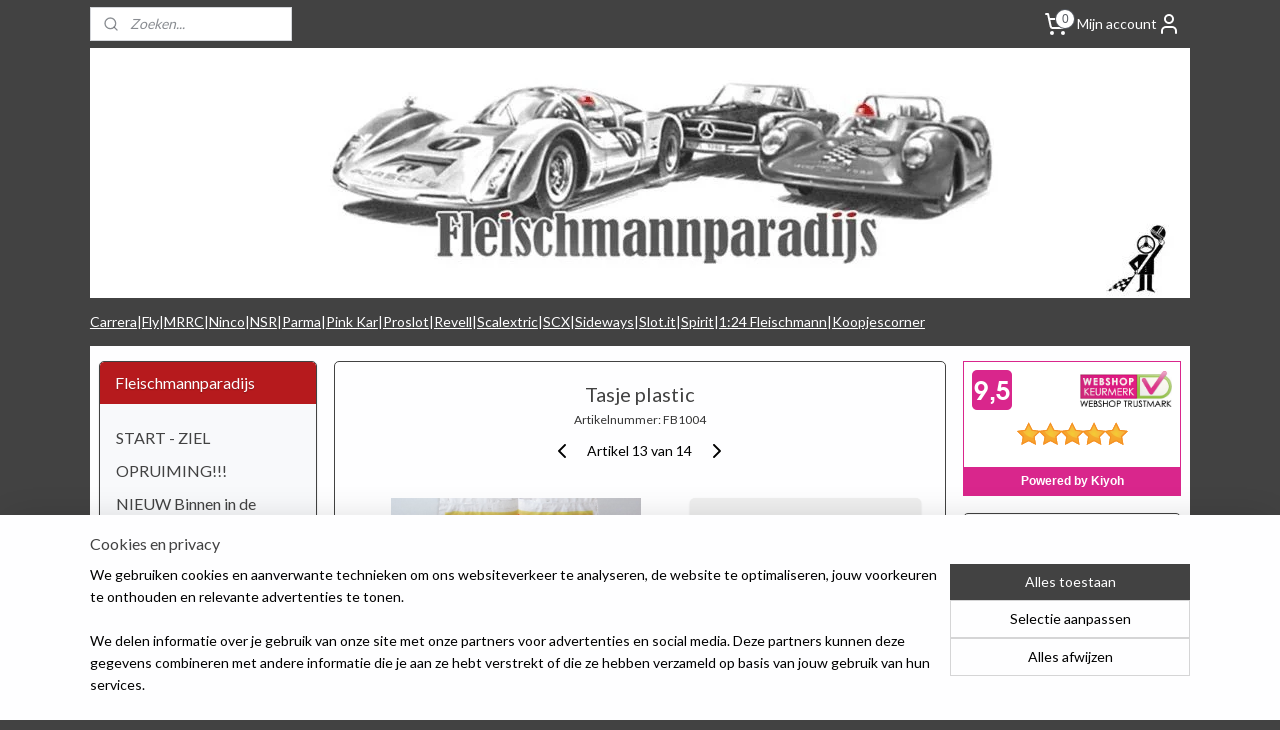

--- FILE ---
content_type: text/html; charset=UTF-8
request_url: https://www.fleischmannparadijs.nl/a-43539554/folders/tasje-plastic/
body_size: 33393
content:
<!DOCTYPE html>
<!--[if lt IE 7]>
<html lang="nl"
      class="no-js lt-ie9 lt-ie8 lt-ie7 secure"> <![endif]-->
<!--[if IE 7]>
<html lang="nl"
      class="no-js lt-ie9 lt-ie8 is-ie7 secure"> <![endif]-->
<!--[if IE 8]>
<html lang="nl"
      class="no-js lt-ie9 is-ie8 secure"> <![endif]-->
<!--[if gt IE 8]><!-->
<html lang="nl" class="no-js secure">
<!--<![endif]-->
<head prefix="og: http://ogp.me/ns#">
    <meta http-equiv="Content-Type" content="text/html; charset=UTF-8"/>

    <title>Tasje plastic | Folders | Fleischmannparadijs</title>
    <meta name="robots" content="noarchive"/>
    <meta name="robots" content="index,follow,noodp,noydir"/>
    
    <meta name="verify-v1" content="dfRrqRL0vO_VyaLAFgK4emBYWnwEOkmZYyZxDPVXo20"/>
        <meta name="google-site-verification" content="dfRrqRL0vO_VyaLAFgK4emBYWnwEOkmZYyZxDPVXo20"/>
    <meta name="viewport" content="width=device-width, initial-scale=1.0"/>
    <meta name="revisit-after" content="1 days"/>
    <meta name="generator" content="Mijnwebwinkel"/>
    <meta name="web_author" content="https://www.mijnwebwinkel.nl/"/>

    

    <meta property="og:site_name" content="Fleischmannparadijs"/>

        <meta property="og:title" content="Tasje plastic"/>
    <meta property="og:description" content="Tasje plastic Staat: Goed, met vouw"/>
    <meta property="og:type" content="product"/>
    <meta property="og:image" content="https://cdn.myonlinestore.eu/93c0a951-6be1-11e9-a722-44a8421b9960/image/cache/article/9cec563bde92f699c146f10155633da81e0b3475.jpg"/>
        <meta property="og:url" content="https://www.fleischmannparadijs.nl/a-43539554/folders/tasje-plastic/"/>

    <link rel="preload" as="style" href="https://static.myonlinestore.eu/assets/../js/fancybox/jquery.fancybox.css?20260121132632"
          onload="this.onload=null;this.rel='stylesheet'">
    <noscript>
        <link rel="stylesheet" href="https://static.myonlinestore.eu/assets/../js/fancybox/jquery.fancybox.css?20260121132632">
    </noscript>

    <link rel="stylesheet" type="text/css" href="https://asset.myonlinestore.eu/1vfpVymQwQTtkhFyvsuojikBi9LA0f.css"/>

    <link rel="preload" as="style" href="https://static.myonlinestore.eu/assets/../fonts/fontawesome-6.4.2/css/fontawesome.min.css?20260121132632"
          onload="this.onload=null;this.rel='stylesheet'">
    <link rel="preload" as="style" href="https://static.myonlinestore.eu/assets/../fonts/fontawesome-6.4.2/css/solid.min.css?20260121132632"
          onload="this.onload=null;this.rel='stylesheet'">
    <link rel="preload" as="style" href="https://static.myonlinestore.eu/assets/../fonts/fontawesome-6.4.2/css/brands.min.css?20260121132632"
          onload="this.onload=null;this.rel='stylesheet'">
    <link rel="preload" as="style" href="https://static.myonlinestore.eu/assets/../fonts/fontawesome-6.4.2/css/v4-shims.min.css?20260121132632"
          onload="this.onload=null;this.rel='stylesheet'">
    <noscript>
        <link rel="stylesheet" href="https://static.myonlinestore.eu/assets/../fonts/font-awesome-4.1.0/css/font-awesome.4.1.0.min.css?20260121132632">
    </noscript>

    <link rel="preconnect" href="https://static.myonlinestore.eu/" crossorigin />
    <link rel="dns-prefetch" href="https://static.myonlinestore.eu/" />
    <link rel="preconnect" href="https://cdn.myonlinestore.eu" crossorigin />
    <link rel="dns-prefetch" href="https://cdn.myonlinestore.eu" />

    <script type="text/javascript" src="https://static.myonlinestore.eu/assets/../js/modernizr.js?20260121132632"></script>
        
    <link rel="canonical" href="https://www.fleischmannparadijs.nl/a-43539554/folders/tasje-plastic/"/>
    <link rel="icon" type="image/x-icon" href="https://cdn.myonlinestore.eu/93c0a951-6be1-11e9-a722-44a8421b9960/favicon.ico?t=1768986601"
              />
    <script>
        var _rollbarConfig = {
        accessToken: 'd57a2075769e4401ab611d78421f1c89',
        captureUncaught: false,
        captureUnhandledRejections: false,
        verbose: false,
        payload: {
            environment: 'prod',
            person: {
                id: 12160,
            },
            ignoredMessages: [
                'request aborted',
                'network error',
                'timeout'
            ]
        },
        reportLevel: 'error'
    };
    // Rollbar Snippet
    !function(r){var e={};function o(n){if(e[n])return e[n].exports;var t=e[n]={i:n,l:!1,exports:{}};return r[n].call(t.exports,t,t.exports,o),t.l=!0,t.exports}o.m=r,o.c=e,o.d=function(r,e,n){o.o(r,e)||Object.defineProperty(r,e,{enumerable:!0,get:n})},o.r=function(r){"undefined"!=typeof Symbol&&Symbol.toStringTag&&Object.defineProperty(r,Symbol.toStringTag,{value:"Module"}),Object.defineProperty(r,"__esModule",{value:!0})},o.t=function(r,e){if(1&e&&(r=o(r)),8&e)return r;if(4&e&&"object"==typeof r&&r&&r.__esModule)return r;var n=Object.create(null);if(o.r(n),Object.defineProperty(n,"default",{enumerable:!0,value:r}),2&e&&"string"!=typeof r)for(var t in r)o.d(n,t,function(e){return r[e]}.bind(null,t));return n},o.n=function(r){var e=r&&r.__esModule?function(){return r.default}:function(){return r};return o.d(e,"a",e),e},o.o=function(r,e){return Object.prototype.hasOwnProperty.call(r,e)},o.p="",o(o.s=0)}([function(r,e,o){var n=o(1),t=o(4);_rollbarConfig=_rollbarConfig||{},_rollbarConfig.rollbarJsUrl=_rollbarConfig.rollbarJsUrl||"https://cdnjs.cloudflare.com/ajax/libs/rollbar.js/2.14.4/rollbar.min.js",_rollbarConfig.async=void 0===_rollbarConfig.async||_rollbarConfig.async;var a=n.setupShim(window,_rollbarConfig),l=t(_rollbarConfig);window.rollbar=n.Rollbar,a.loadFull(window,document,!_rollbarConfig.async,_rollbarConfig,l)},function(r,e,o){var n=o(2);function t(r){return function(){try{return r.apply(this,arguments)}catch(r){try{console.error("[Rollbar]: Internal error",r)}catch(r){}}}}var a=0;function l(r,e){this.options=r,this._rollbarOldOnError=null;var o=a++;this.shimId=function(){return o},"undefined"!=typeof window&&window._rollbarShims&&(window._rollbarShims[o]={handler:e,messages:[]})}var i=o(3),s=function(r,e){return new l(r,e)},d=function(r){return new i(s,r)};function c(r){return t(function(){var e=Array.prototype.slice.call(arguments,0),o={shim:this,method:r,args:e,ts:new Date};window._rollbarShims[this.shimId()].messages.push(o)})}l.prototype.loadFull=function(r,e,o,n,a){var l=!1,i=e.createElement("script"),s=e.getElementsByTagName("script")[0],d=s.parentNode;i.crossOrigin="",i.src=n.rollbarJsUrl,o||(i.async=!0),i.onload=i.onreadystatechange=t(function(){if(!(l||this.readyState&&"loaded"!==this.readyState&&"complete"!==this.readyState)){i.onload=i.onreadystatechange=null;try{d.removeChild(i)}catch(r){}l=!0,function(){var e;if(void 0===r._rollbarDidLoad){e=new Error("rollbar.js did not load");for(var o,n,t,l,i=0;o=r._rollbarShims[i++];)for(o=o.messages||[];n=o.shift();)for(t=n.args||[],i=0;i<t.length;++i)if("function"==typeof(l=t[i])){l(e);break}}"function"==typeof a&&a(e)}()}}),d.insertBefore(i,s)},l.prototype.wrap=function(r,e,o){try{var n;if(n="function"==typeof e?e:function(){return e||{}},"function"!=typeof r)return r;if(r._isWrap)return r;if(!r._rollbar_wrapped&&(r._rollbar_wrapped=function(){o&&"function"==typeof o&&o.apply(this,arguments);try{return r.apply(this,arguments)}catch(o){var e=o;throw e&&("string"==typeof e&&(e=new String(e)),e._rollbarContext=n()||{},e._rollbarContext._wrappedSource=r.toString(),window._rollbarWrappedError=e),e}},r._rollbar_wrapped._isWrap=!0,r.hasOwnProperty))for(var t in r)r.hasOwnProperty(t)&&(r._rollbar_wrapped[t]=r[t]);return r._rollbar_wrapped}catch(e){return r}};for(var p="log,debug,info,warn,warning,error,critical,global,configure,handleUncaughtException,handleAnonymousErrors,handleUnhandledRejection,captureEvent,captureDomContentLoaded,captureLoad".split(","),u=0;u<p.length;++u)l.prototype[p[u]]=c(p[u]);r.exports={setupShim:function(r,e){if(r){var o=e.globalAlias||"Rollbar";if("object"==typeof r[o])return r[o];r._rollbarShims={},r._rollbarWrappedError=null;var a=new d(e);return t(function(){e.captureUncaught&&(a._rollbarOldOnError=r.onerror,n.captureUncaughtExceptions(r,a,!0),e.wrapGlobalEventHandlers&&n.wrapGlobals(r,a,!0)),e.captureUnhandledRejections&&n.captureUnhandledRejections(r,a,!0);var t=e.autoInstrument;return!1!==e.enabled&&(void 0===t||!0===t||"object"==typeof t&&t.network)&&r.addEventListener&&(r.addEventListener("load",a.captureLoad.bind(a)),r.addEventListener("DOMContentLoaded",a.captureDomContentLoaded.bind(a))),r[o]=a,a})()}},Rollbar:d}},function(r,e){function o(r,e,o){if(e.hasOwnProperty&&e.hasOwnProperty("addEventListener")){for(var n=e.addEventListener;n._rollbarOldAdd&&n.belongsToShim;)n=n._rollbarOldAdd;var t=function(e,o,t){n.call(this,e,r.wrap(o),t)};t._rollbarOldAdd=n,t.belongsToShim=o,e.addEventListener=t;for(var a=e.removeEventListener;a._rollbarOldRemove&&a.belongsToShim;)a=a._rollbarOldRemove;var l=function(r,e,o){a.call(this,r,e&&e._rollbar_wrapped||e,o)};l._rollbarOldRemove=a,l.belongsToShim=o,e.removeEventListener=l}}r.exports={captureUncaughtExceptions:function(r,e,o){if(r){var n;if("function"==typeof e._rollbarOldOnError)n=e._rollbarOldOnError;else if(r.onerror){for(n=r.onerror;n._rollbarOldOnError;)n=n._rollbarOldOnError;e._rollbarOldOnError=n}e.handleAnonymousErrors();var t=function(){var o=Array.prototype.slice.call(arguments,0);!function(r,e,o,n){r._rollbarWrappedError&&(n[4]||(n[4]=r._rollbarWrappedError),n[5]||(n[5]=r._rollbarWrappedError._rollbarContext),r._rollbarWrappedError=null);var t=e.handleUncaughtException.apply(e,n);o&&o.apply(r,n),"anonymous"===t&&(e.anonymousErrorsPending+=1)}(r,e,n,o)};o&&(t._rollbarOldOnError=n),r.onerror=t}},captureUnhandledRejections:function(r,e,o){if(r){"function"==typeof r._rollbarURH&&r._rollbarURH.belongsToShim&&r.removeEventListener("unhandledrejection",r._rollbarURH);var n=function(r){var o,n,t;try{o=r.reason}catch(r){o=void 0}try{n=r.promise}catch(r){n="[unhandledrejection] error getting `promise` from event"}try{t=r.detail,!o&&t&&(o=t.reason,n=t.promise)}catch(r){}o||(o="[unhandledrejection] error getting `reason` from event"),e&&e.handleUnhandledRejection&&e.handleUnhandledRejection(o,n)};n.belongsToShim=o,r._rollbarURH=n,r.addEventListener("unhandledrejection",n)}},wrapGlobals:function(r,e,n){if(r){var t,a,l="EventTarget,Window,Node,ApplicationCache,AudioTrackList,ChannelMergerNode,CryptoOperation,EventSource,FileReader,HTMLUnknownElement,IDBDatabase,IDBRequest,IDBTransaction,KeyOperation,MediaController,MessagePort,ModalWindow,Notification,SVGElementInstance,Screen,TextTrack,TextTrackCue,TextTrackList,WebSocket,WebSocketWorker,Worker,XMLHttpRequest,XMLHttpRequestEventTarget,XMLHttpRequestUpload".split(",");for(t=0;t<l.length;++t)r[a=l[t]]&&r[a].prototype&&o(e,r[a].prototype,n)}}}},function(r,e){function o(r,e){this.impl=r(e,this),this.options=e,function(r){for(var e=function(r){return function(){var e=Array.prototype.slice.call(arguments,0);if(this.impl[r])return this.impl[r].apply(this.impl,e)}},o="log,debug,info,warn,warning,error,critical,global,configure,handleUncaughtException,handleAnonymousErrors,handleUnhandledRejection,_createItem,wrap,loadFull,shimId,captureEvent,captureDomContentLoaded,captureLoad".split(","),n=0;n<o.length;n++)r[o[n]]=e(o[n])}(o.prototype)}o.prototype._swapAndProcessMessages=function(r,e){var o,n,t;for(this.impl=r(this.options);o=e.shift();)n=o.method,t=o.args,this[n]&&"function"==typeof this[n]&&("captureDomContentLoaded"===n||"captureLoad"===n?this[n].apply(this,[t[0],o.ts]):this[n].apply(this,t));return this},r.exports=o},function(r,e){r.exports=function(r){return function(e){if(!e&&!window._rollbarInitialized){for(var o,n,t=(r=r||{}).globalAlias||"Rollbar",a=window.rollbar,l=function(r){return new a(r)},i=0;o=window._rollbarShims[i++];)n||(n=o.handler),o.handler._swapAndProcessMessages(l,o.messages);window[t]=n,window._rollbarInitialized=!0}}}}]);
    // End Rollbar Snippet
    </script>
    <script defer type="text/javascript" src="https://static.myonlinestore.eu/assets/../js/jquery.min.js?20260121132632"></script><script defer type="text/javascript" src="https://static.myonlinestore.eu/assets/../js/mww/shop.js?20260121132632"></script><script defer type="text/javascript" src="https://static.myonlinestore.eu/assets/../js/mww/shop/category.js?20260121132632"></script><script defer type="text/javascript" src="https://static.myonlinestore.eu/assets/../js/fancybox/jquery.fancybox.pack.js?20260121132632"></script><script defer type="text/javascript" src="https://static.myonlinestore.eu/assets/../js/fancybox/jquery.fancybox-thumbs.js?20260121132632"></script><script defer type="text/javascript" src="https://static.myonlinestore.eu/assets/../js/mww/image.js?20260121132632"></script><script defer type="text/javascript" src="https://static.myonlinestore.eu/assets/../js/mww/shop/article.js?20260121132632"></script><script defer type="text/javascript" src="https://static.myonlinestore.eu/assets/../js/mww/product/product.js?20260121132632"></script><script defer type="text/javascript" src="https://static.myonlinestore.eu/assets/../js/mww/product/product.configurator.js?20260121132632"></script><script defer type="text/javascript"
                src="https://static.myonlinestore.eu/assets/../js/mww/product/product.configurator.validator.js?20260121132632"></script><script defer type="text/javascript" src="https://static.myonlinestore.eu/assets/../js/mww/product/product.main.js?20260121132632"></script><script defer type="text/javascript" src="https://static.myonlinestore.eu/assets/../js/mww/navigation.js?20260121132632"></script><script defer type="text/javascript" src="https://static.myonlinestore.eu/assets/../js/delay.js?20260121132632"></script><script defer type="text/javascript" src="https://static.myonlinestore.eu/assets/../js/mww/ajax.js?20260121132632"></script><script defer type="text/javascript" src="https://static.myonlinestore.eu/assets/../js/foundation/foundation.min.js?20260121132632"></script><script defer type="text/javascript" src="https://static.myonlinestore.eu/assets/../js/foundation/foundation/foundation.topbar.js?20260121132632"></script><script defer type="text/javascript" src="https://static.myonlinestore.eu/assets/../js/foundation/foundation/foundation.tooltip.js?20260121132632"></script><script defer type="text/javascript" src="https://static.myonlinestore.eu/assets/../js/mww/deferred.js?20260121132632"></script>
        <script src="https://static.myonlinestore.eu/assets/webpack/bootstrapper.ce10832e.js"></script>
    
    <script src="https://static.myonlinestore.eu/assets/webpack/vendor.85ea91e8.js" defer></script><script src="https://static.myonlinestore.eu/assets/webpack/main.c5872b2c.js" defer></script>
    
    <script src="https://static.myonlinestore.eu/assets/webpack/webcomponents.377dc92a.js" defer></script>
    
    <script src="https://static.myonlinestore.eu/assets/webpack/render.8395a26c.js" defer></script>

    <script>
        window.bootstrapper.add(new Strap('marketingScripts', []));
    </script>
        <script>
  window.dataLayer = window.dataLayer || [];

  function gtag() {
    dataLayer.push(arguments);
  }

    gtag(
    "consent",
    "default",
    {
      "ad_storage": "denied",
      "ad_user_data": "denied",
      "ad_personalization": "denied",
      "analytics_storage": "denied",
      "security_storage": "granted",
      "personalization_storage": "denied",
      "functionality_storage": "denied",
    }
  );

  gtag("js", new Date());
  gtag("config", 'G-HSRC51ENF9', { "groups": "myonlinestore" });gtag("config", 'G-M7ZD90BXK8');</script>
<script async src="https://www.googletagmanager.com/gtag/js?id=G-HSRC51ENF9"></script>
        <script>
        
    </script>
        
<script>
    var marketingStrapId = 'marketingScripts'
    var marketingScripts = window.bootstrapper.use(marketingStrapId);

    if (marketingScripts === null) {
        marketingScripts = [];
    }

    
    window.bootstrapper.update(new Strap(marketingStrapId, marketingScripts));
</script>
    <noscript>
        <style>ul.products li {
                opacity: 1 !important;
            }</style>
    </noscript>

            <script>
                (function (w, d, s, l, i) {
            w[l] = w[l] || [];
            w[l].push({
                'gtm.start':
                    new Date().getTime(), event: 'gtm.js'
            });
            var f = d.getElementsByTagName(s)[0],
                j = d.createElement(s), dl = l != 'dataLayer' ? '&l=' + l : '';
            j.async = true;
            j.src =
                'https://www.googletagmanager.com/gtm.js?id=' + i + dl;
            f.parentNode.insertBefore(j, f);
        })(window, document, 'script', 'dataLayer', 'GTM-MSQ3L6L');
                (function (w, d, s, l, i) {
            w[l] = w[l] || [];
            w[l].push({
                'gtm.start':
                    new Date().getTime(), event: 'gtm.js'
            });
            var f = d.getElementsByTagName(s)[0],
                j = d.createElement(s), dl = l != 'dataLayer' ? '&l=' + l : '';
            j.async = true;
            j.src =
                'https://www.googletagmanager.com/gtm.js?id=' + i + dl;
            f.parentNode.insertBefore(j, f);
        })(window, document, 'script', 'dataLayer', 'GTM-KJN3JHZ');
            </script>

</head>
<body    class="lang-nl_NL layout-width-1100 threeColumn">

    <noscript>
                    <iframe src="https://www.googletagmanager.com/ns.html?id=GTM-MSQ3L6L" height="0" width="0"
                    style="display:none;visibility:hidden"></iframe>
                    <iframe src="https://www.googletagmanager.com/ns.html?id=GTM-KJN3JHZ" height="0" width="0"
                    style="display:none;visibility:hidden"></iframe>
            </noscript>


<header>
    <a tabindex="0" id="skip-link" class="button screen-reader-text" href="#content">Spring naar de hoofdtekst</a>
</header>


<div id="react_element__filter"></div>

<div class="site-container">
    <div class="inner-wrap">
        
        
        <div class="bg-container custom-css-container"             data-active-language="nl"
            data-current-date="21-01-2026"
            data-category-id="unknown"
            data-article-id="35869924"
            data-article-category-id="1869881"
            data-article-name="Tasje plastic"
        >
            <noscript class="no-js-message">
                <div class="inner">
                    Javascript is uitgeschakeld.


Zonder Javascript is het niet mogelijk bestellingen te plaatsen in deze webwinkel en zijn een aantal functionaliteiten niet beschikbaar.
                </div>
            </noscript>

            <div id="header">
                <div id="react_root"><!-- --></div>
                <div
                    class="header-bar-top">
                                                
<div class="row header-bar-inner" data-bar-position="top" data-options="sticky_on: large; is_hover: true; scrolltop: true;" data-topbar>
    <section class="top-bar-section">
                                    <div class="module-container search align-left">
                    <div class="react_element__searchbox" 
    data-post-url="/search/" 
    data-search-phrase=""></div>

                </div>
                                                <div class="module-container cart align-right2">
                    
<div class="header-cart module moduleCartCompact" data-ajax-cart-replace="true" data-productcount="0">
            <a href="/cart/?category_id=1869881" class="foldout-cart">
                <div   
    aria-hidden role="img"
    class="icon icon--sf-shopping-cart
        "
            title="Winkelwagen"
    >
    <svg><use xlink:href="#sf-shopping-cart"></use></svg>
    </div>
            <span class="count">0</span>
        </a>
        <div class="hidden-cart-details">
            <div class="invisible-hover-area">
                <div data-mobile-cart-replace="true" class="cart-details">
                                            <div class="cart-summary">
                            Geen artikelen in winkelwagen.
                        </div>
                                    </div>

                            </div>
        </div>
    </div>

                </div>
                                                <div class="module-container myaccount align-right">
                    
<div class="module my-account-bar">
            <a href="javascript:void(0)" class="foldout-account">
            Mijn account     <div   
    aria-hidden role="img"
    class="icon icon--sf-user
        "
    >
    <svg><use xlink:href="#sf-user"></use></svg>
    </div>
        </a>
        <div class="saveforlater-counter-topbar" id="react_element__saveforlater-topbar-counter"
             data-show-counter=""></div>
        <div class="my-account-overlay"></div>
        <div class="hidden-account-details">
            <div class="invisible-hover-area">
                <div class="header">
                    <div class="header-text">Mijn account</div>
                    <div class="close-button">
                            <div   
    aria-hidden role="img"
    class="icon icon--close-button icon--sf-x
        "
            title="close-button"
    >
    <svg><use xlink:href="#sf-x"></use></svg>
    </div>
                    </div>
                </div>
                <div class="scrollable">
                    <h3 class="existing-customer">Inloggen</h3>
                    <div class="form-group">
                        <form accept-charset="UTF-8" name=""
          method="post" action="/customer/login/?referer=/a-43539554/folders/tasje-plastic/" class="legacy" id="login_form">
                        <script>
    document.addEventListener("DOMContentLoaded", function () {
        Array.from(document.querySelectorAll("#login_form")).map(
            form => form.addEventListener("submit", function () {
                Array.from(document.querySelectorAll("#login")).map(button => button.disabled = true);
            })
        );
    });
</script>
                        
                        <div class="form-group        ">
    <label class="control-label required" for="customer_account_username">E-mailadres</label><div class="control-group">
            <div class="control-container   no-errors    ">
                                <input type="email"
            id="customer_account_username" name="_username" required="required" class="default form-control" maxlength="100"
                                                    data-validator-range="0-0"
                />
                    </div>
                                </div>
</div>
    
                        <div class="form-group        ">
    <label class="control-label required" for="customer_account_password">Wachtwoord</label><div class="control-group">
            <div class="control-container   no-errors    ">
                                <input type="password"
            id="customer_account_password" name="_password" required="required" class="default form-control" maxlength="64"
                                                    data-validator-range="0-0"
                />
                    </div>
                                </div>
</div>
    
                        <div class="form-row buttons">
                            <button type="submit" id="login" name="login" class="btn">
                                Inloggen
                            </button>
                        </div>
                        <input type="hidden"
            id="_csrf_token" name="_csrf_token" class="form-control"
            value="8b5fae377d63731768d03.tFANRckd2raPeSSVxTZrFVrFR93oB6j-csoj4W73ado.hwA4JKdztI7XF2CliV1GZQ2mNO-pU-e_Audhhla7XZXxEW8xhCni1OQmZQ"                                         data-validator-range="0-0"
                />
        </form>
                    </div>
                    <a class="forgot-password-link" href="/customer/forgot-password/">Wachtwoord vergeten?</a>
                                            <hr/>
                        <h3 class="without-account">Geen account?</h3>
                        <p>
                            Met een account kun je sneller bestellen en heb je een overzicht van je eerdere bestellingen.
                        </p>
                        <a href="https://www.fleischmannparadijs.nl/customer/register/?referer=/a-43539554/folders/tasje-plastic/"
                           class="btn">Account aanmaken</a>
                                    </div>
            </div>
        </div>
    </div>

                </div>
                        </section>
</div>

                                    </div>

                



<sf-header-image
    class="web-component"
    header-element-height="250px"
    align="center"
    store-name="Fleischmannparadijs"
    store-url="https://www.fleischmannparadijs.nl/"
    background-image-url="https://cdn.myonlinestore.eu/93c0a951-6be1-11e9-a722-44a8421b9960/nl_NL_image_header_4.jpg?t=1768986601"
    mobile-background-image-url=""
    logo-custom-width=""
    logo-custom-height=""
    page-column-width="1100"
    style="
        height: 250px;

        --background-color: #424242;
        --background-height: 250px;
        --background-aspect-ratio: 4.4;
        --scaling-background-aspect-ratio: 4.4;
        --mobile-background-height: 0px;
        --mobile-background-aspect-ratio: 1;
        --color: #FEFEFF;
        --logo-custom-width: auto;
        --logo-custom-height: auto;
        --logo-aspect-ratio: 1
        ">
    </sf-header-image>
                <div class="header-bar-bottom">
                                                
<div class="row header-bar-inner" data-bar-position="header" data-options="sticky_on: large; is_hover: true; scrolltop: true;" data-topbar>
    <section class="top-bar-section">
                                    <div class="module-container shortcuts align-left">
                    <div class="module moduleShortcuts">
                    <a href="/c-2193009/carrera/" class="header_link"
                                >Carrera</a>
         <span class="header_link">|</span>                    <a href="/c-2186318/fly/" class="header_link"
                                >Fly</a>
         <span class="header_link">|</span>                    <a href="/c-2194757/mrrc/" class="header_link"
                                >MRRC</a>
         <span class="header_link">|</span>                    <a href="/c-2186316/ninco/" class="header_link"
                                >Ninco</a>
         <span class="header_link">|</span>                    <a href="/c-5225779/nsr/" class="header_link"
                                >NSR</a>
         <span class="header_link">|</span>                    <a href="/c-5229547/parma/" class="header_link"
                                >Parma</a>
         <span class="header_link">|</span>                    <a href="/c-2186320/pink-kar/" class="header_link"
                                >Pink Kar</a>
         <span class="header_link">|</span>                    <a href="/c-4857429/proslot/" class="header_link"
                                >Proslot</a>
         <span class="header_link">|</span>                    <a href="/c-2194759/revell/" class="header_link"
                                >Revell</a>
         <span class="header_link">|</span>                    <a href="/c-2186314/scalextric/" class="header_link"
                                >Scalextric</a>
         <span class="header_link">|</span>                    <a href="/c-2186315/scx/" class="header_link"
                                >SCX</a>
         <span class="header_link">|</span>                    <a href="/c-7030958/sideways/" class="header_link"
                                >Sideways</a>
         <span class="header_link">|</span>                    <a href="/c-5227383/slot-it/" class="header_link"
                                >Slot.it</a>
         <span class="header_link">|</span>                    <a href="/c-7363448/spirit/" class="header_link"
                                >Spirit</a>
         <span class="header_link">|</span>                    <a href="/c-832869/fleischmann-1-24/" class="header_link"
                                >1:24 Fleischmann</a>
         <span class="header_link">|</span>                    <a href="/c-2214226/koopjescorner/" class="header_link"
                                >Koopjescorner</a>
            </div>

                </div>
                        </section>
</div>

                                    </div>
            </div>

                            <div class="mega-menu-overlay"></div>
            
            
            <div id="content" class="columncount-3">
                <div class="row">
                                            <div class="columns columns-14 foldout-nav">
                            <a class="mobile-nav-toggle" href="#" data-react-trigger="mobile-navigation-toggle">
    <i></i> Menu</a>   
                        </div>
                                                                                            <div class="columns large-8 medium-14 large-push-3" id="centercolumn">
    
    
                                    <script>
        window.bootstrapper.add(new Strap('product', {
            id: '35869924',
            name: 'Tasje plastic',
            value: '8.950000',
            currency: 'EUR'
        }));

        var marketingStrapId = 'marketingScripts'
        var marketingScripts = window.bootstrapper.use(marketingStrapId);

        if (marketingScripts === null) {
            marketingScripts = [];
        }

        marketingScripts.push({
            inline: `if (typeof window.fbq === 'function') {
                window.fbq('track', 'ViewContent', {
                    content_name: "Tasje plastic",
                    content_ids: ["35869924"],
                    content_type: "product"
                });
            }`,
        });

        window.bootstrapper.update(new Strap(marketingStrapId, marketingScripts));
    </script>
    <div id="react_element__product-events"><!-- --></div>

    <script type="application/ld+json">
        {"@context":"https:\/\/schema.org","@graph":[{"@type":"Product","sku":"FB1004","name":"Tasje plastic","description":"Tasje plasticStaat: Goed, met vouw","offers":{"@type":"Offer","availability":"https:\/\/schema.org\/InStock","url":"https:\/\/www.fleischmannparadijs.nl\/a-43539554\/folders\/tasje-plastic\/","priceSpecification":{"@type":"PriceSpecification","priceCurrency":"EUR","price":"8.95","valueAddedTaxIncluded":true},"@id":"https:\/\/www.fleischmannparadijs.nl\/#\/schema\/Offer\/6c662aa0-bd57-11eb-a98b-0a6e45a98899"},"image":{"@type":"ImageObject","url":"https:\/\/cdn.myonlinestore.eu\/93c0a951-6be1-11e9-a722-44a8421b9960\/image\/cache\/article\/9cec563bde92f699c146f10155633da81e0b3475.jpg","contentUrl":"https:\/\/cdn.myonlinestore.eu\/93c0a951-6be1-11e9-a722-44a8421b9960\/image\/cache\/article\/9cec563bde92f699c146f10155633da81e0b3475.jpg","@id":"https:\/\/cdn.myonlinestore.eu\/93c0a951-6be1-11e9-a722-44a8421b9960\/image\/cache\/article\/9cec563bde92f699c146f10155633da81e0b3475.jpg"},"@id":"https:\/\/www.fleischmannparadijs.nl\/#\/schema\/Product\/6c662aa0-bd57-11eb-a98b-0a6e45a98899"}]}
    </script>
            <div class="article product-page classic">
            <span class="badge-container">
            </span>
            <h1 class="product-title">
        Tasje plastic    </h1>
            <span class="sku-container">
                    <small class="article_sku">Artikelnummer: <span class="sku">FB1004</span></small>
            </span>

        
<div class="prev_next-button">
                            <a href="/a-61616060/folders/folder-fleischmann-treinen-n-piccolo-nl/" title="Vorige artikel &#xA;(Folder Fleischmann treinen N Piccolo (NL))" class="prev_next_article" accesskey="p"><div   
    aria-hidden role="img"
    class="icon icon--sf-chevron-left
        "
            title="{{ language.getText(&#039;previous_article&#039;) }} &amp;#xA;({{ buttons.left.title|raw }})"
    ><svg><use xlink:href="#sf-chevron-left"></use></svg></div></a>        <span>Artikel 13 van 14</span>
            <a href="/a-61615784/folders/tasje-plastic/" title="Volgende artikel &#xA;(Tasje plastic)" class="prev_next_article" accesskey="n"><div   
    aria-hidden role="img"
    class="icon icon--sf-chevron-right
        "
            title="{{ language.getText(&#039;next_article&#039;) }} &amp;#xA;({{ buttons.right.title|raw }})"
    ><svg><use xlink:href="#sf-chevron-right"></use></svg></div></a>    
    </div>

        <div class="clearfix"></div>

        <div class="row top-container">
                            <div class="left">
            
                            <div class="images">
                                    <div class="large">
                        

<a href="https://cdn.myonlinestore.eu/93c0a951-6be1-11e9-a722-44a8421b9960/image/cache/full/9cec563bde92f699c146f10155633da81e0b3475.jpg?20260121132632"
    class="fancybox"
    data-fancybox-type="image"
    data-thumbnail="https://cdn.myonlinestore.eu/93c0a951-6be1-11e9-a722-44a8421b9960/image/cache/full/9cec563bde92f699c146f10155633da81e0b3475.jpg?20260121132632"
    rel="fancybox-thumb" title="Tasje plastic"
    id="afbeelding1"
    >
                        <img src="https://cdn.myonlinestore.eu/93c0a951-6be1-11e9-a722-44a8421b9960/image/cache/full/9cec563bde92f699c146f10155633da81e0b3475.jpg?20260121132632" alt="Tasje&#x20;plastic" />
            </a>
                    </div>
                            </div>
                    <ul class="thumbs">
                                
                                            </ul>
        
                            </div>
            
                                        <div class="right">
                    <div class="product-options columns">
                        
<div class="js-enable-after-load disabled">
    <div class="article-options" data-article-element="options">
        <div class="row">
            <div class="large-14 columns price-container">
                

    
    <span class="pricetag">
                    <span class="regular">
                    € 8,<sup>95</sup>

            </span>
            </span>

                                                            </div>
        </div>

                            
            <form accept-charset="UTF-8" name="add_to_cart"
          method="post" action="" class="legacy" data-optionlist-url="https://www.fleischmannparadijs.nl/article/select-articlelist-option/" id="addToCartForm">
            <div class="form-group        ">
    <div class="control-group">
            <div class="control-container   no-errors    ">
                                            </div>
                                </div>
</div>
    
            <input type="hidden"
            id="add_to_cart_category_article_id" name="add_to_cart[category_article_id]" class="form-control"
            value="43539554"                                         data-validator-range="0-0"
                />
        <input type="hidden"
            id="add_to_cart__token" name="add_to_cart[_token]" class="form-control"
            value="43c39a20300bbbe805534.VKY4aQ3aNI9OuWlq9h71XiXvPRCGV9h4rAh03IA_m8c.M9xJOWW4esss-xEaoSa0Jk-jC2HEB4w0m00TreRx-Iod4G8_b-hW-yrJUQ"                                         data-validator-range="0-0"
                />
        
            <div class="stockinfo">
                                                        
                                        
                                                                    </div>
                                            <div class="form-group">
    <div class="control-group">
                                        <div class="control-container prefix" data-prefix="Aantal">
                <select name="amount" class="form-control">
                                                                                                                                                                                                    <option value="1">1</option>
                                    </select>
            </div>
            </div>
    </div>

                                    <input type="hidden" name="ajax_cart" value="true" class="has_ajax_cart"/>
                                <button type="submit" data-testid="add-to-cart-button-enabled" name="add" class="btn buy-button" onclick="if (window.addToCart) window.addToCart({ value: '8.950000', currency: 'EUR' });">Voeg toe aan winkelwagen</button>
                        </form>
        
        
    </div>
</div>
                        <div class="save-button-detail" id="react_element__saveforlater-detail-button" data-product-id="6c662aa0-bd57-11eb-a98b-0a6e45a98899" data-product-name="Tasje plastic" data-analytics-id="35869924" data-value="8.950000" data-currency="EUR"></div>
                    </div>
                </div>
                    </div>

            <a href="/c-1869881/folders/" onclick="if(window.gotoCategoryFromHistory) {window.gotoCategoryFromHistory(this.href); void(0)}" class="btn tiny">
        Overzicht
   </a>


                    <ul class="product-tabs" style="display: none">
            <li class="active">
                <a href="#" data-tab-id="description">Beschrijving</a>
            </li>
                            <li>
                    <a href="#" data-tab-id="specs">Specificaties</a>
                </li>
                    </ul>
    
        <div class="product-tab row description" data-tab-content="description">
            <div class="rte_content fullwidth">
                                    <p>Tasje plastic<br />Staat: Goed, met vouw</p>
                            </div>
                            
                    </div>
                    <div class="product-tab" data-tab-content="specs">
                <div class="article-specs" style="display: none">
                    <div class="inner">
                            <table class="article-specs" data-article-element="specs">
            </table>
                    </div>
                </div>
            </div>
            </div>

    
            
    </div>
<div class="columns large-3 large-pull-8 medium-7" id="leftcolumn">
            <div class="pane paneColumn paneColumnLeft">
            <div class="block navigation side-menu">
    <h3>Fleischmannparadijs</h3>
    <ul>    




<li class="">
            <a href="https://www.fleischmannparadijs.nl/" class="no_underline">
            START - ZIEL
                    </a>

                                </li>
    




<li class="">
            <a href="https://www.fleischmannparadijs.nl/c-7382882/opruiming/" class="no_underline">
            OPRUIMING!!!
                    </a>

                                </li>
    




<li class="">
            <a href="https://www.fleischmannparadijs.nl/c-7359233/nieuw-binnen-in-de-winkel-update-16-12-2025/" class="no_underline">
            NIEUW Binnen in de winkel (update:  16-12-2025)
                    </a>

                                </li>
    



    
<li class="divider">
            <hr>
    </li>
    

    


<li class="has-dropdown">
            <a href="https://www.fleischmannparadijs.nl/c-140990/baandelen-slipstroken/" class="no_underline">
            Baandelen &amp; Slipstroken
                    </a>

                                    <ul class="dropdown">
                        




<li class="">
            <a href="https://www.fleischmannparadijs.nl/c-1402741/baandelen-los/" class="no_underline">
            Baandelen los
                    </a>

                                </li>
    




<li class="">
            <a href="https://www.fleischmannparadijs.nl/c-1402743/baandelen-in-ovp-geel/" class="no_underline">
            Baandelen in ovp (geel)
                    </a>

                                </li>
    




<li class="">
            <a href="https://www.fleischmannparadijs.nl/c-1402745/baandelen-in-ovp-grijs/" class="no_underline">
            Baandelen in ovp (grijs)
                    </a>

                                </li>
    




<li class="">
            <a href="https://www.fleischmannparadijs.nl/c-889133/slipstroken/" class="no_underline">
            Slipstroken
                    </a>

                                </li>
                </ul>
                        </li>
    

    


<li class="has-dropdown">
            <a href="https://www.fleischmannparadijs.nl/c-2110529/auto-s-ovp/" class="no_underline">
            Auto&#039;s &amp; OVP
                    </a>

                                    <ul class="dropdown">
                        

    


<li class="has-dropdown">
            <a href="https://www.fleischmannparadijs.nl/c-141506/auto-s-in-ovp/" class="no_underline">
            Auto&#039;s in OVP
                    </a>

                                    <ul class="dropdown">
                        




<li class="">
            <a href="https://www.fleischmannparadijs.nl/c-2148920/alfa-romeo/" class="no_underline">
            Alfa Romeo
                    </a>

                                </li>
    




<li class="">
            <a href="https://www.fleischmannparadijs.nl/c-2148921/bmw-m1/" class="no_underline">
            BMW M1
                    </a>

                                </li>
    




<li class="">
            <a href="https://www.fleischmannparadijs.nl/c-2148923/cooper-maserati/" class="no_underline">
            Cooper Maserati
                    </a>

                                </li>
    




<li class="">
            <a href="https://www.fleischmannparadijs.nl/c-2148925/ferrari-f1/" class="no_underline">
            Ferrari F1
                    </a>

                                </li>
    




<li class="">
            <a href="https://www.fleischmannparadijs.nl/c-2148926/ferrari-niki-lauda/" class="no_underline">
            Ferrari &quot;Niki Lauda&quot;
                    </a>

                                </li>
    




<li class="">
            <a href="https://www.fleischmannparadijs.nl/c-2148918/ford-lotus/" class="no_underline">
            Ford Lotus
                    </a>

                                </li>
    




<li class="">
            <a href="https://www.fleischmannparadijs.nl/c-2148927/go-cart/" class="no_underline">
            Go-Cart
                    </a>

                                </li>
    




<li class="">
            <a href="https://www.fleischmannparadijs.nl/c-2148928/mercedes/" class="no_underline">
            Mercedes
                    </a>

                                </li>
    




<li class="">
            <a href="https://www.fleischmannparadijs.nl/c-2148929/porsche-911/" class="no_underline">
            Porsche 911
                    </a>

                                </li>
    




<li class="">
            <a href="https://www.fleischmannparadijs.nl/c-2148930/porsche-935/" class="no_underline">
            Porsche 935
                    </a>

                                </li>
    




<li class="">
            <a href="https://www.fleischmannparadijs.nl/c-2148931/porsche-can-am/" class="no_underline">
            Porsche Can-Am
                    </a>

                                </li>
    




<li class="">
            <a href="https://www.fleischmannparadijs.nl/c-2148932/porsche-carrera-6/" class="no_underline">
            Porsche Carrera 6
                    </a>

                                </li>
                </ul>
                        </li>
    

    


<li class="has-dropdown">
            <a href="https://www.fleischmannparadijs.nl/c-140919/auto-s-zonder-ovp/" class="no_underline">
            Auto&#039;s zonder OVP
                    </a>

                                    <ul class="dropdown">
                        




<li class="">
            <a href="https://www.fleischmannparadijs.nl/c-822577/alfa-romeo/" class="no_underline">
            Alfa Romeo
                    </a>

                                </li>
    




<li class="">
            <a href="https://www.fleischmannparadijs.nl/c-822883/bmw-m1/" class="no_underline">
            BMW M1
                    </a>

                                </li>
    




<li class="">
            <a href="https://www.fleischmannparadijs.nl/c-822483/cooper-maserati/" class="no_underline">
            Cooper Maserati
                    </a>

                                </li>
    




<li class="">
            <a href="https://www.fleischmannparadijs.nl/c-822482/ferrari-f1/" class="no_underline">
            Ferrari F1
                    </a>

                                </li>
    




<li class="">
            <a href="https://www.fleischmannparadijs.nl/c-1206611/ferrari-niki-lauda/" class="no_underline">
            Ferrari &quot;Niki Lauda&quot;
                    </a>

                                </li>
    




<li class="">
            <a href="https://www.fleischmannparadijs.nl/c-822353/ford-lotus/" class="no_underline">
            Ford Lotus
                    </a>

                                </li>
    




<li class="">
            <a href="https://www.fleischmannparadijs.nl/c-822895/go-cart/" class="no_underline">
            Go-Cart
                    </a>

                                </li>
    




<li class="">
            <a href="https://www.fleischmannparadijs.nl/c-822892/mercedes/" class="no_underline">
            Mercedes
                    </a>

                                </li>
    




<li class="">
            <a href="https://www.fleischmannparadijs.nl/c-822874/porsche-911/" class="no_underline">
            Porsche 911
                    </a>

                                </li>
    




<li class="">
            <a href="https://www.fleischmannparadijs.nl/c-822882/porsche-935/" class="no_underline">
            Porsche 935
                    </a>

                                </li>
    




<li class="">
            <a href="https://www.fleischmannparadijs.nl/c-822512/porsche-can-am/" class="no_underline">
            Porsche Can-Am
                    </a>

                                </li>
    




<li class="">
            <a href="https://www.fleischmannparadijs.nl/c-822831/porsche-carrera-6/" class="no_underline">
            Porsche Carrera 6
                    </a>

                                </li>
                </ul>
                        </li>
    




<li class="">
            <a href="https://www.fleischmannparadijs.nl/c-153831/originele-verpakkingen-auto-s/" class="no_underline">
            Originele verpakkingen auto&#039;s
                    </a>

                                </li>
                </ul>
                        </li>
    

    


<li class="has-dropdown">
            <a href="https://www.fleischmannparadijs.nl/c-812939/bodems-en-kappen/" class="no_underline">
            Bodems en Kappen
                    </a>

                                    <ul class="dropdown">
                        




<li class="">
            <a href="https://www.fleischmannparadijs.nl/c-812286/kappen/" class="no_underline">
            Kappen
                    </a>

                                </li>
    




<li class="">
            <a href="https://www.fleischmannparadijs.nl/c-1101386/kappen-in-ovp/" class="no_underline">
            Kappen in OVP
                    </a>

                                </li>
    




<li class="">
            <a href="https://www.fleischmannparadijs.nl/c-812285/bodems/" class="no_underline">
            Bodems
                    </a>

                                </li>
    




<li class="">
            <a href="https://www.fleischmannparadijs.nl/c-1101385/bodems-in-ovp/" class="no_underline">
            Bodems in OVP
                    </a>

                                </li>
    




<li class="">
            <a href="https://www.fleischmannparadijs.nl/c-812341/bodem-kap/" class="no_underline">
            Bodem + kap
                    </a>

                                </li>
                </ul>
                        </li>
    

    


<li class="has-dropdown">
            <a href="https://www.fleischmannparadijs.nl/c-141474/auto-onderdelen/" class="no_underline">
            Auto onderdelen
                    </a>

                                    <ul class="dropdown">
                        




<li class="">
            <a href="https://www.fleischmannparadijs.nl/c-143375/alfa-romeo/" class="no_underline">
            Alfa Romeo
                    </a>

                                </li>
    




<li class="">
            <a href="https://www.fleischmannparadijs.nl/c-149820/bmw-m1/" class="no_underline">
            BMW M1
                    </a>

                                </li>
    




<li class="">
            <a href="https://www.fleischmannparadijs.nl/c-227996/cooper-maserati/" class="no_underline">
            Cooper Maserati
                    </a>

                                </li>
    




<li class="">
            <a href="https://www.fleischmannparadijs.nl/c-143381/ferrari-f1/" class="no_underline">
            Ferrari F1
                    </a>

                                </li>
    




<li class="">
            <a href="https://www.fleischmannparadijs.nl/c-143378/ferrari-niki-lauda/" class="no_underline">
            Ferrari Niki Lauda
                    </a>

                                </li>
    




<li class="">
            <a href="https://www.fleischmannparadijs.nl/c-143380/ford-lotus/" class="no_underline">
            Ford Lotus
                    </a>

                                </li>
    




<li class="">
            <a href="https://www.fleischmannparadijs.nl/c-143377/go-cart/" class="no_underline">
            Go-Cart
                    </a>

                                </li>
    




<li class="">
            <a href="https://www.fleischmannparadijs.nl/c-143372/mercedes/" class="no_underline">
            Mercedes
                    </a>

                                </li>
    




<li class="">
            <a href="https://www.fleischmannparadijs.nl/c-143368/porsche-911/" class="no_underline">
            Porsche 911
                    </a>

                                </li>
    




<li class="">
            <a href="https://www.fleischmannparadijs.nl/c-143373/porsche-935/" class="no_underline">
            Porsche 935
                    </a>

                                </li>
    




<li class="">
            <a href="https://www.fleischmannparadijs.nl/c-143379/porsche-can-am/" class="no_underline">
            Porsche Can-Am
                    </a>

                                </li>
    




<li class="">
            <a href="https://www.fleischmannparadijs.nl/c-153102/porsche-carrera-6/" class="no_underline">
            Porsche Carrera 6
                    </a>

                                </li>
                </ul>
                        </li>
    




<li class="">
            <a href="https://www.fleischmannparadijs.nl/c-149621/decals-waterschuivers/" class="no_underline">
            Decals (waterschuivers)
                    </a>

                                </li>
    




<li class="">
            <a href="https://www.fleischmannparadijs.nl/c-810710/racefiguren-poppetjes/" class="no_underline">
            Racefiguren (poppetjes)
                    </a>

                                </li>
    

    


<li class="has-dropdown">
            <a href="https://www.fleischmannparadijs.nl/c-812941/assen-velgen/" class="no_underline">
            Assen, velgen
                    </a>

                                    <ul class="dropdown">
                        




<li class="">
            <a href="https://www.fleischmannparadijs.nl/c-141606/assen/" class="no_underline">
            Assen
                    </a>

                                </li>
    




<li class="">
            <a href="https://www.fleischmannparadijs.nl/c-812727/velgen/" class="no_underline">
            Velgen
                    </a>

                                </li>
                </ul>
                        </li>
    

    


<li class="has-dropdown">
            <a href="https://www.fleischmannparadijs.nl/c-812677/banden/" class="no_underline">
            Banden
                    </a>

                                    <ul class="dropdown">
                        

    


<li class="has-dropdown">
            <a href="https://www.fleischmannparadijs.nl/c-959764/fleischmann-banden/" class="no_underline">
            Fleischmann banden
                    </a>

                                    <ul class="dropdown">
                        




<li class="">
            <a href="https://www.fleischmannparadijs.nl/c-1556021/alfa-romeo/" class="no_underline">
            Alfa Romeo
                    </a>

                                </li>
    




<li class="">
            <a href="https://www.fleischmannparadijs.nl/c-1556024/bmw-m1/" class="no_underline">
            BMW M1
                    </a>

                                </li>
    




<li class="">
            <a href="https://www.fleischmannparadijs.nl/c-1556064/cooper-maserati-ferrari-f1/" class="no_underline">
            Cooper Maserati / Ferrari F1
                    </a>

                                </li>
    




<li class="">
            <a href="https://www.fleischmannparadijs.nl/c-1556070/ferrari/" class="no_underline">
            Ferrari
                    </a>

                                </li>
    




<li class="">
            <a href="https://www.fleischmannparadijs.nl/c-1556073/ford-lotus/" class="no_underline">
            Ford Lotus
                    </a>

                                </li>
    




<li class="">
            <a href="https://www.fleischmannparadijs.nl/c-1556077/go-cart/" class="no_underline">
            Go-Cart
                    </a>

                                </li>
    




<li class="">
            <a href="https://www.fleischmannparadijs.nl/c-1556082/mercedes/" class="no_underline">
            Mercedes
                    </a>

                                </li>
    




<li class="">
            <a href="https://www.fleischmannparadijs.nl/c-1556085/porsche-911/" class="no_underline">
            Porsche 911
                    </a>

                                </li>
    




<li class="">
            <a href="https://www.fleischmannparadijs.nl/c-1556089/porsche-935/" class="no_underline">
            Porsche 935
                    </a>

                                </li>
    




<li class="">
            <a href="https://www.fleischmannparadijs.nl/c-1556093/porsche-can-am/" class="no_underline">
            Porsche Can-Am
                    </a>

                                </li>
    




<li class="">
            <a href="https://www.fleischmannparadijs.nl/c-1556096/porsche-carrera-6/" class="no_underline">
            Porsche Carrera 6
                    </a>

                                </li>
                </ul>
                        </li>
    

    


<li class="has-dropdown">
            <a href="https://www.fleischmannparadijs.nl/c-959765/repro-banden/" class="no_underline">
            Repro banden
                    </a>

                                    <ul class="dropdown">
                        




<li class="">
            <a href="https://www.fleischmannparadijs.nl/c-1585381/alfa-romeo/" class="no_underline">
            Alfa Romeo
                    </a>

                                </li>
    




<li class="">
            <a href="https://www.fleischmannparadijs.nl/c-1585383/bmw-m1/" class="no_underline">
            BMW M1
                    </a>

                                </li>
    




<li class="">
            <a href="https://www.fleischmannparadijs.nl/c-1585387/cooper-maserati-ferrari-f1/" class="no_underline">
            Cooper Maserati / Ferrari F1
                    </a>

                                </li>
    




<li class="">
            <a href="https://www.fleischmannparadijs.nl/c-1585389/ferrari/" class="no_underline">
            Ferrari
                    </a>

                                </li>
    




<li class="">
            <a href="https://www.fleischmannparadijs.nl/c-1585390/ford-lotus/" class="no_underline">
            Ford Lotus
                    </a>

                                </li>
    




<li class="">
            <a href="https://www.fleischmannparadijs.nl/c-1585391/go-cart/" class="no_underline">
            Go-Cart
                    </a>

                                </li>
    




<li class="">
            <a href="https://www.fleischmannparadijs.nl/c-1585395/mercedes/" class="no_underline">
            Mercedes
                    </a>

                                </li>
    




<li class="">
            <a href="https://www.fleischmannparadijs.nl/c-1585396/porsche-911/" class="no_underline">
            Porsche 911
                    </a>

                                </li>
    




<li class="">
            <a href="https://www.fleischmannparadijs.nl/c-1585397/porsche-935/" class="no_underline">
            Porsche 935
                    </a>

                                </li>
    




<li class="">
            <a href="https://www.fleischmannparadijs.nl/c-1585399/porsche-can-am/" class="no_underline">
            Porsche Can-Am
                    </a>

                                </li>
    




<li class="">
            <a href="https://www.fleischmannparadijs.nl/c-1585400/porsche-carrera-6/" class="no_underline">
            Porsche Carrera 6
                    </a>

                                </li>
    




<li class="">
            <a href="https://www.fleischmannparadijs.nl/c-3239179/1-24-ford-lotus-40-alpina/" class="no_underline">
            1/24 Ford Lotus 40 , Alpina
                    </a>

                                </li>
                </ul>
                        </li>
                </ul>
                        </li>
    




<li class="">
            <a href="https://www.fleischmannparadijs.nl/c-809422/schroefjes/" class="no_underline">
            Schroefjes
                    </a>

                                </li>
    




<li class="">
            <a href="https://www.fleischmannparadijs.nl/c-149698/slotje-schoentje-geleider/" class="no_underline">
            Slotje schoentje geleider
                    </a>

                                </li>
    

    


<li class="has-dropdown">
            <a href="https://www.fleischmannparadijs.nl/c-1685672/sleepcontacten/" class="no_underline">
            Sleepcontacten
                    </a>

                                    <ul class="dropdown">
                        




<li class="">
            <a href="https://www.fleischmannparadijs.nl/c-809402/sleepcontacten-origineel/" class="no_underline">
            Sleepcontacten Origineel
                    </a>

                                </li>
    




<li class="">
            <a href="https://www.fleischmannparadijs.nl/c-1685656/sleepcontacten-repro/" class="no_underline">
            Sleepcontacten Repro
                    </a>

                                </li>
                </ul>
                        </li>
    

    


<li class="has-dropdown">
            <a href="https://www.fleischmannparadijs.nl/c-152963/motoren-en-onderdelen/" class="no_underline">
            Motoren en onderdelen
                    </a>

                                    <ul class="dropdown">
                        




<li class="">
            <a href="https://www.fleischmannparadijs.nl/c-1422456/motoren/" class="no_underline">
            Motoren
                    </a>

                                </li>
    




<li class="">
            <a href="https://www.fleischmannparadijs.nl/c-1422464/motoren-ovp/" class="no_underline">
            Motoren (OVP)
                    </a>

                                </li>
    




<li class="">
            <a href="https://www.fleischmannparadijs.nl/c-1422458/onderdelen-t-b-v-motoren/" class="no_underline">
            Onderdelen t.b.v. motoren
                    </a>

                                </li>
                </ul>
                        </li>
    




<li class="">
            <a href="https://www.fleischmannparadijs.nl/c-809401/tandwielen/" class="no_underline">
            Tandwielen
                    </a>

                                </li>
    

    


<li class="has-dropdown">
            <a href="https://www.fleischmannparadijs.nl/c-149677/accessoires/" class="no_underline">
            Accessoires
                    </a>

                                    <ul class="dropdown">
                        




<li class="">
            <a href="https://www.fleischmannparadijs.nl/c-1806029/aansluitkabels/" class="no_underline">
            Aansluitkabels
                    </a>

                                </li>
    




<li class="">
            <a href="https://www.fleischmannparadijs.nl/c-1806037/baanklemmen/" class="no_underline">
            Baanklemmen
                    </a>

                                </li>
    




<li class="">
            <a href="https://www.fleischmannparadijs.nl/c-819646/rondentellers/" class="no_underline">
            Rondentellers
                    </a>

                                </li>
    




<li class="">
            <a href="https://www.fleischmannparadijs.nl/c-5019779/schroefjes/" class="no_underline">
            Schroefjes
                    </a>

                                </li>
    




<li class="">
            <a href="https://www.fleischmannparadijs.nl/c-819652/steunpijlers/" class="no_underline">
            Steunpijlers
                    </a>

                                </li>
    




<li class="">
            <a href="https://www.fleischmannparadijs.nl/c-819636/snelheidsregelaars-controllers/" class="no_underline">
            Snelheidsregelaars (controllers)
                    </a>

                                </li>
    




<li class="">
            <a href="https://www.fleischmannparadijs.nl/c-819650/vangrails/" class="no_underline">
            Vangrails
                    </a>

                                </li>
    




<li class="">
            <a href="https://www.fleischmannparadijs.nl/c-1806033/vlaggensets/" class="no_underline">
            Vlaggensets
                    </a>

                                </li>
    




<li class="">
            <a href="https://www.fleischmannparadijs.nl/c-141425/transformatoren-trafo/" class="no_underline">
            Transformatoren (Trafo)
                    </a>

                                </li>
    




<li class="">
            <a href="https://www.fleischmannparadijs.nl/c-819657/overige-accessoires/" class="no_underline">
            Overige Accessoires
                    </a>

                                </li>
    




<li class="">
            <a href="https://www.fleischmannparadijs.nl/c-1806051/smeer-en-reinigingsmiddelen/" class="no_underline">
            Smeer- en reinigingsmiddelen
                    </a>

                                </li>
    




<li class="">
            <a href="https://www.fleischmannparadijs.nl/c-5124306/gereedschappen-meetapparatuur/" class="no_underline">
            Gereedschappen, Meetapparatuur
                    </a>

                                </li>
                </ul>
                        </li>
    




<li class="">
            <a href="https://www.fleischmannparadijs.nl/c-2186305/baanversiering/" class="no_underline">
            Baanversiering
                    </a>

                                </li>
    

    


<li class="has-dropdown">
            <a href="https://www.fleischmannparadijs.nl/c-2110568/repro-fleischmann-artikelen/" class="no_underline">
            Repro Fleischmann artikelen
                    </a>

                                    <ul class="dropdown">
                        




<li class="">
            <a href="https://www.fleischmannparadijs.nl/c-3773016/repro-auto-onderdelen/" class="no_underline">
            Repro Auto onderdelen
                    </a>

                                </li>
    

    


<li class="has-dropdown">
            <a href="https://www.fleischmannparadijs.nl/c-2110576/repro-banden/" class="no_underline">
            Repro Banden
                    </a>

                                    <ul class="dropdown">
                        




<li class="">
            <a href="https://www.fleischmannparadijs.nl/c-2110584/repro-banden-zwart-en-kleur/" class="no_underline">
            Repro banden (zwart en kleur)
                    </a>

                                </li>
                </ul>
                        </li>
    




<li class="">
            <a href="https://www.fleischmannparadijs.nl/c-5760150/repro-bodems-kappen/" class="no_underline">
            Repro Bodems &amp; Kappen
                    </a>

                                </li>
    




<li class="">
            <a href="https://www.fleischmannparadijs.nl/c-1315693/repro-deksels-ovp/" class="no_underline">
            Repro Deksels (OVP)
                    </a>

                                </li>
    




<li class="">
            <a href="https://www.fleischmannparadijs.nl/c-2110572/repro-sleepcontacten/" class="no_underline">
            Repro Sleepcontacten
                    </a>

                                </li>
    




<li class="">
            <a href="https://www.fleischmannparadijs.nl/c-2450349/repro-tandwielen/" class="no_underline">
            Repro Tandwielen
                    </a>

                                </li>
                </ul>
                        </li>
    

    


<li class="has-dropdown">
            <a href="https://www.fleischmannparadijs.nl/c-832869/fleischmann-1-24/" class="no_underline">
            Fleischmann 1:24
                    </a>

                                    <ul class="dropdown">
                        




<li class="">
            <a href="https://www.fleischmannparadijs.nl/c-812777/auto-s-1-24/" class="no_underline">
            Auto`s (1:24)
                    </a>

                                </li>
    




<li class="">
            <a href="https://www.fleischmannparadijs.nl/c-812778/auto-onderdelen-1-24/" class="no_underline">
            Auto onderdelen (1:24)
                    </a>

                                </li>
    




<li class="">
            <a href="https://www.fleischmannparadijs.nl/c-3785993/fleischmann-gereedschap-1-24/" class="no_underline">
            Fleischmann gereedschap 1:24
                    </a>

                                </li>
    




<li class="">
            <a href="https://www.fleischmannparadijs.nl/c-822217/onderdelen-diversen-1-24/" class="no_underline">
            Onderdelen diversen (1:24)
                    </a>

                                </li>
    




<li class="">
            <a href="https://www.fleischmannparadijs.nl/c-1324268/verpakking-bouwdoos/" class="no_underline">
            Verpakking bouwdoos
                    </a>

                                </li>
                </ul>
                        </li>
    



    
<li class="divider">
            <hr>
    </li>
    




<li class="">
            <a href="https://www.fleischmannparadijs.nl/c-5019781/auto-s-very-rare/" class="no_underline">
            Auto&#039;s *very rare*
                    </a>

                                </li>
    




<li class="">
            <a href="https://www.fleischmannparadijs.nl/c-550740/accessoires-very-rare/" class="no_underline">
            Accessoires *very rare*
                    </a>

                                </li>
    

    


<li class="has-dropdown">
            <a href="https://www.fleischmannparadijs.nl/c-4360363/productietekeningen-very-rare/" class="no_underline">
            Productietekeningen *very rare*
                    </a>

                                    <ul class="dropdown">
                        




<li class="">
            <a href="https://www.fleischmannparadijs.nl/c-3237215/kopie-fleischmann-bouwtekeningen/" class="no_underline">
            Kopie Fleischmann bouwtekeningen
                    </a>

                                </li>
    




<li class="">
            <a href="https://www.fleischmannparadijs.nl/c-4158264/originele-fleischmann-bouwtekeningen/" class="no_underline">
            Originele Fleischmann bouwtekeningen
                    </a>

                                </li>
    

    


<li class="has-dropdown">
            <a href="https://www.fleischmannparadijs.nl/c-2179467/technische-fabrieks-tekeningen/" class="no_underline">
            Technische Fabrieks tekeningen
                    </a>

                                    <ul class="dropdown">
                        




<li class="">
            <a href="https://www.fleischmannparadijs.nl/c-1814663/productietekeningen-accessoires/" class="no_underline">
            Productietekeningen accessoires
                    </a>

                                </li>
    

    


<li class="has-dropdown">
            <a href="https://www.fleischmannparadijs.nl/c-1814729/productietekeningen-auto-onderdelen/" class="no_underline">
            Productietekeningen auto onderdelen
                    </a>

                                    <ul class="dropdown">
                        




<li class="">
            <a href="https://www.fleischmannparadijs.nl/c-2180943/alfa-romeo/" class="no_underline">
            Alfa Romeo
                    </a>

                                </li>
    




<li class="">
            <a href="https://www.fleischmannparadijs.nl/c-2180942/bmw-m1/" class="no_underline">
            BMW M1
                    </a>

                                </li>
    




<li class="">
            <a href="https://www.fleischmannparadijs.nl/c-2180965/cooper-maserati/" class="no_underline">
            Cooper Maserati
                    </a>

                                </li>
    




<li class="">
            <a href="https://www.fleischmannparadijs.nl/c-2180963/ferrari-f1/" class="no_underline">
            Ferrari F1
                    </a>

                                </li>
    




<li class="">
            <a href="https://www.fleischmannparadijs.nl/c-2180961/ferrari-niki-lauda/" class="no_underline">
            Ferrari &quot;Niki Lauda&quot;
                    </a>

                                </li>
    




<li class="">
            <a href="https://www.fleischmannparadijs.nl/c-2180941/ford-lotus/" class="no_underline">
            Ford Lotus
                    </a>

                                </li>
    




<li class="">
            <a href="https://www.fleischmannparadijs.nl/c-2180962/mercedes/" class="no_underline">
            Mercedes
                    </a>

                                </li>
    




<li class="">
            <a href="https://www.fleischmannparadijs.nl/c-2180944/porsche-911/" class="no_underline">
            Porsche 911
                    </a>

                                </li>
    




<li class="">
            <a href="https://www.fleischmannparadijs.nl/c-2180957/porsche-935/" class="no_underline">
            Porsche 935
                    </a>

                                </li>
    




<li class="">
            <a href="https://www.fleischmannparadijs.nl/c-2180945/porsche-can-am/" class="no_underline">
            Porsche Can-Am
                    </a>

                                </li>
    




<li class="">
            <a href="https://www.fleischmannparadijs.nl/c-2180960/porsche-carrera-6/" class="no_underline">
            Porsche Carrera 6
                    </a>

                                </li>
                </ul>
                        </li>
    




<li class="">
            <a href="https://www.fleischmannparadijs.nl/c-1814533/productietekeningen-baandelen/" class="no_underline">
            Productietekeningen baandelen
                    </a>

                                </li>
    




<li class="">
            <a href="https://www.fleischmannparadijs.nl/c-2184644/productietekeningen-aansluitstuk-en-telwerken/" class="no_underline">
            Productietekeningen aansluitstuk en telwerken
                    </a>

                                </li>
    




<li class="">
            <a href="https://www.fleischmannparadijs.nl/c-1814745/productietekeningen-onderdelen-overig/" class="no_underline">
            Productietekeningen onderdelen overig
                    </a>

                                </li>
                </ul>
                        </li>
                </ul>
                        </li>
    



    
<li class="divider">
            <hr>
    </li>
    

    


<li class="has-dropdown">
            <a href="https://www.fleischmannparadijs.nl/c-2193009/carrera/" class="no_underline">
            Carrera
                    </a>

                                    <ul class="dropdown">
                        




<li class="">
            <a href="https://www.fleischmannparadijs.nl/c-5385246/carrera-accessoires/" class="no_underline">
            Carrera  Accessoires
                    </a>

                                </li>
    




<li class="">
            <a href="https://www.fleischmannparadijs.nl/c-7049648/carrera-evolution-exclusiv-en-digitaal-baandelen-en-slipstroken/" class="no_underline">
            Carrera Evolution, Exclusiv en Digitaal Baandelen en slipstroken
                    </a>

                                </li>
    




<li class="">
            <a href="https://www.fleischmannparadijs.nl/c-2186317/carrera-evolution/" class="no_underline">
            Carrera Evolution
                    </a>

                                </li>
    




<li class="">
            <a href="https://www.fleischmannparadijs.nl/c-5507429/carrera-go/" class="no_underline">
            Carrera Go
                    </a>

                                </li>
    




<li class="">
            <a href="https://www.fleischmannparadijs.nl/c-7375205/carrera-servo-160/" class="no_underline">
            Carrera Servo  160
                    </a>

                                </li>
                </ul>
                        </li>
    

    


<li class="has-dropdown">
            <a href="https://www.fleischmannparadijs.nl/c-2186318/fly/" class="no_underline">
            Fly
                    </a>

                                    <ul class="dropdown">
                        




<li class="">
            <a href="https://www.fleischmannparadijs.nl/c-5267784/fly-auto-s/" class="no_underline">
            Fly auto&#039;s
                    </a>

                                </li>
    




<li class="">
            <a href="https://www.fleischmannparadijs.nl/c-7355849/fly-auto-s-trucks/" class="no_underline">
            Fly auto&#039;s (trucks)
                    </a>

                                </li>
    




<li class="">
            <a href="https://www.fleischmannparadijs.nl/c-7355846/fly-auto-s-speciale-giftsets/" class="no_underline">
            Fly auto&#039;s (speciale giftsets)
                    </a>

                                </li>
    




<li class="">
            <a href="https://www.fleischmannparadijs.nl/c-7356587/fly-modelauto-s-1-43/" class="no_underline">
            Fly modelauto&#039;s 1:43
                    </a>

                                </li>
                </ul>
                        </li>
    




<li class="">
            <a href="https://www.fleischmannparadijs.nl/c-2186526/marklin-sprint/" class="no_underline">
            Marklin Sprint
                    </a>

                                </li>
    




<li class="">
            <a href="https://www.fleischmannparadijs.nl/c-2194757/mrrc/" class="no_underline">
            MRRC
                    </a>

                                </li>
    

    


<li class="has-dropdown">
            <a href="https://www.fleischmannparadijs.nl/c-2186316/ninco/" class="no_underline">
            Ninco
                    </a>

                                    <ul class="dropdown">
                        




<li class="">
            <a href="https://www.fleischmannparadijs.nl/c-5019670/ninco-auto-s/" class="no_underline">
            Ninco auto&#039;s
                    </a>

                                </li>
    

    


<li class="has-dropdown">
            <a href="https://www.fleischmannparadijs.nl/c-5019671/ninco-auto-onderdelen/" class="no_underline">
            Ninco auto onderdelen
                    </a>

                                    <ul class="dropdown">
                        




<li class="">
            <a href="https://www.fleischmannparadijs.nl/c-5222925/bodems-chassis/" class="no_underline">
            Bodems, chassis
                    </a>

                                </li>
    




<li class="">
            <a href="https://www.fleischmannparadijs.nl/c-5514106/racefiguren-spoilers-verlichting/" class="no_underline">
            Racefiguren, spoilers, verlichting
                    </a>

                                </li>
    




<li class="">
            <a href="https://www.fleischmannparadijs.nl/c-5514105/aandrijfriemen-pulleys/" class="no_underline">
            Aandrijfriemen, Pulleys
                    </a>

                                </li>
    




<li class="">
            <a href="https://www.fleischmannparadijs.nl/c-5222919/assen-lagers/" class="no_underline">
            Assen, lagers
                    </a>

                                </li>
    




<li class="">
            <a href="https://www.fleischmannparadijs.nl/c-5222928/velgen/" class="no_underline">
            Velgen
                    </a>

                                </li>
    




<li class="">
            <a href="https://www.fleischmannparadijs.nl/c-5222924/banden/" class="no_underline">
            Banden
                    </a>

                                </li>
    




<li class="">
            <a href="https://www.fleischmannparadijs.nl/c-5223811/inserts-wielversieringen-remschijven/" class="no_underline">
            Inserts (wielversieringen / remschijven)
                    </a>

                                </li>
    




<li class="">
            <a href="https://www.fleischmannparadijs.nl/c-5222927/motoren-adapters/" class="no_underline">
            Motoren, adapters
                    </a>

                                </li>
    




<li class="">
            <a href="https://www.fleischmannparadijs.nl/c-5222955/tandwielen-kroonwielen/" class="no_underline">
            Tandwielen, kroonwielen
                    </a>

                                </li>
    




<li class="">
            <a href="https://www.fleischmannparadijs.nl/c-5514095/schokbrekers/" class="no_underline">
            Schokbrekers
                    </a>

                                </li>
    




<li class="">
            <a href="https://www.fleischmannparadijs.nl/c-5514096/magneten/" class="no_underline">
            Magneten
                    </a>

                                </li>
                </ul>
                        </li>
    

    


<li class="has-dropdown">
            <a href="https://www.fleischmannparadijs.nl/c-5019676/ninco-accessoires/" class="no_underline">
            Ninco Accessoires
                    </a>

                                    <ul class="dropdown">
                        




<li class="">
            <a href="https://www.fleischmannparadijs.nl/c-5510239/ninco-kabels-en-pluggen/" class="no_underline">
            Ninco kabels en pluggen
                    </a>

                                </li>
    




<li class="">
            <a href="https://www.fleischmannparadijs.nl/c-5510228/ninco-snelheidsregelaars-controllers/" class="no_underline">
            Ninco snelheidsregelaars (controllers)
                    </a>

                                </li>
    




<li class="">
            <a href="https://www.fleischmannparadijs.nl/c-5510230/ninco-transformatoren-adapters/" class="no_underline">
            Ninco transformatoren (adapters)
                    </a>

                                </li>
    




<li class="">
            <a href="https://www.fleischmannparadijs.nl/c-5510232/ninco-vangrails-borden-hekjes-obstakels/" class="no_underline">
            Ninco vangrails, borden, hekjes, obstakels
                    </a>

                                </li>
    




<li class="">
            <a href="https://www.fleischmannparadijs.nl/c-5510237/ninco-overige/" class="no_underline">
            Ninco overige
                    </a>

                                </li>
                </ul>
                        </li>
    




<li class="">
            <a href="https://www.fleischmannparadijs.nl/c-5019665/ninco-baandelen/" class="no_underline">
            Ninco Baandelen
                    </a>

                                </li>
    




<li class="">
            <a href="https://www.fleischmannparadijs.nl/c-5019669/ninco-slipstroken/" class="no_underline">
            Ninco Slipstroken
                    </a>

                                </li>
                </ul>
                        </li>
    

    


<li class="has-dropdown">
            <a href="https://www.fleischmannparadijs.nl/c-5225779/nsr/" class="no_underline">
            NSR
                    </a>

                                    <ul class="dropdown">
                        




<li class="">
            <a href="https://www.fleischmannparadijs.nl/c-5225786/assen-velgen-lagers-en-banden/" class="no_underline">
            Assen, velgen, lagers en banden
                    </a>

                                </li>
    




<li class="">
            <a href="https://www.fleischmannparadijs.nl/c-5225791/tandwielen/" class="no_underline">
            Tandwielen
                    </a>

                                </li>
    




<li class="">
            <a href="https://www.fleischmannparadijs.nl/c-5225792/bodems-en-kappen/" class="no_underline">
            Bodems en kappen
                    </a>

                                </li>
    




<li class="">
            <a href="https://www.fleischmannparadijs.nl/c-5226161/overige/" class="no_underline">
            Overige
                    </a>

                                </li>
                </ul>
                        </li>
    

    


<li class="has-dropdown">
            <a href="https://www.fleischmannparadijs.nl/c-5229547/parma/" class="no_underline">
            Parma
                    </a>

                                    <ul class="dropdown">
                        




<li class="">
            <a href="https://www.fleischmannparadijs.nl/c-5229765/parma-auto-s/" class="no_underline">
            Parma auto&#039;s
                    </a>

                                </li>
    




<li class="">
            <a href="https://www.fleischmannparadijs.nl/c-5229764/parma-accessoires/" class="no_underline">
            Parma accessoires
                    </a>

                                </li>
                </ul>
                        </li>
    




<li class="">
            <a href="https://www.fleischmannparadijs.nl/c-2186320/pink-kar/" class="no_underline">
            Pink Kar
                    </a>

                                </li>
    




<li class="">
            <a href="https://www.fleischmannparadijs.nl/c-4857429/proslot/" class="no_underline">
            ProSlot
                    </a>

                                </li>
    




<li class="">
            <a href="https://www.fleischmannparadijs.nl/c-2194771/reprotec/" class="no_underline">
            ReproTEC
                    </a>

                                </li>
    




<li class="">
            <a href="https://www.fleischmannparadijs.nl/c-2194759/revell/" class="no_underline">
            Revell
                    </a>

                                </li>
    

    


<li class="has-dropdown">
            <a href="https://www.fleischmannparadijs.nl/c-2186314/scalextric/" class="no_underline">
            Scalextric
                    </a>

                                    <ul class="dropdown">
                        




<li class="">
            <a href="https://www.fleischmannparadijs.nl/c-5267782/scalextric-auto-s/" class="no_underline">
            Scalextric auto&#039;s
                    </a>

                                </li>
    




<li class="">
            <a href="https://www.fleischmannparadijs.nl/c-7367963/scalextric-auto-s-bouwsets/" class="no_underline">
            Scalextric auto&#039;s (bouwsets)
                    </a>

                                </li>
    




<li class="">
            <a href="https://www.fleischmannparadijs.nl/c-5267781/scalextric-auto-onderdelen/" class="no_underline">
            Scalextric auto onderdelen
                    </a>

                                </li>
    




<li class="">
            <a href="https://www.fleischmannparadijs.nl/c-5267780/scalextric-accessoires/" class="no_underline">
            Scalextric accessoires
                    </a>

                                </li>
                </ul>
                        </li>
    

    


<li class="has-dropdown">
            <a href="https://www.fleischmannparadijs.nl/c-2186315/scx/" class="no_underline">
            SCX
                    </a>

                                    <ul class="dropdown">
                        




<li class="">
            <a href="https://www.fleischmannparadijs.nl/c-5268068/scx-auto-s/" class="no_underline">
            SCX auto&#039;s
                    </a>

                                </li>
    




<li class="">
            <a href="https://www.fleischmannparadijs.nl/c-5268069/scx-auto-onderdelen/" class="no_underline">
            SCX auto onderdelen
                    </a>

                                </li>
    




<li class="">
            <a href="https://www.fleischmannparadijs.nl/c-5268066/scx-baandelen-slipstroken-en-vangrails/" class="no_underline">
            SCX baandelen, slipstroken en vangrails
                    </a>

                                </li>
                </ul>
                        </li>
    




<li class="">
            <a href="https://www.fleischmannparadijs.nl/c-7030958/sideways/" class="no_underline">
            Sideways
                    </a>

                                </li>
    

    


<li class="has-dropdown">
            <a href="https://www.fleischmannparadijs.nl/c-5227383/slot-it/" class="no_underline">
            Slot.it
                    </a>

                                    <ul class="dropdown">
                        




<li class="">
            <a href="https://www.fleischmannparadijs.nl/c-5230241/slot-it-auto-s/" class="no_underline">
            Slot.it auto&#039;s
                    </a>

                                </li>
    

    


<li class="has-dropdown">
            <a href="https://www.fleischmannparadijs.nl/c-5230246/slot-it-auto-onderdelen/" class="no_underline">
            Slot.it auto onderdelen
                    </a>

                                    <ul class="dropdown">
                        




<li class="">
            <a href="https://www.fleischmannparadijs.nl/c-5227385/banden/" class="no_underline">
            Banden
                    </a>

                                </li>
    




<li class="">
            <a href="https://www.fleischmannparadijs.nl/c-5227384/tandwielen-kroonwielen/" class="no_underline">
            Tandwielen, kroonwielen
                    </a>

                                </li>
    




<li class="">
            <a href="https://www.fleischmannparadijs.nl/c-5227386/overige/" class="no_underline">
            Overige
                    </a>

                                </li>
                </ul>
                        </li>
    




<li class="">
            <a href="https://www.fleischmannparadijs.nl/c-5230250/slot-it-accessoires/" class="no_underline">
            Slot.it accessoires
                    </a>

                                </li>
                </ul>
                        </li>
    




<li class="">
            <a href="https://www.fleischmannparadijs.nl/c-7363448/spirit/" class="no_underline">
            Spirit
                    </a>

                                </li>
    




<li class="">
            <a href="https://www.fleischmannparadijs.nl/c-2194758/srt/" class="no_underline">
            SRT
                    </a>

                                </li>
    

    


<li class="has-dropdown">
            <a href="https://www.fleischmannparadijs.nl/c-5229661/slotrace-overig/" class="no_underline">
            Slotrace (overig)
                    </a>

                                    <ul class="dropdown">
                        




<li class="">
            <a href="https://www.fleischmannparadijs.nl/c-5230280/overige-merken-auto-s/" class="no_underline">
            Overige merken auto&#039;s
                    </a>

                                </li>
    




<li class="">
            <a href="https://www.fleischmannparadijs.nl/c-5267679/overige-merken-auto-onderdelen/" class="no_underline">
            Overige merken auto onderdelen
                    </a>

                                </li>
    




<li class="">
            <a href="https://www.fleischmannparadijs.nl/c-5230281/overige-merken-accessoires/" class="no_underline">
            Overige merken accessoires
                    </a>

                                </li>
    

    


<li class="has-dropdown">
            <a href="https://www.fleischmannparadijs.nl/c-7412105/overige-merken-baandelen-startsets/" class="no_underline">
            Overige Merken baandelen / startsets
                    </a>

                                    <ul class="dropdown">
                        




<li class="">
            <a href="https://www.fleischmannparadijs.nl/c-7339897/aurora-baandelen/" class="no_underline">
            Aurora baandelen
                    </a>

                                </li>
    




<li class="">
            <a href="https://www.fleischmannparadijs.nl/c-7412108/startsets/" class="no_underline">
            Startsets
                    </a>

                                </li>
                </ul>
                        </li>
                </ul>
                        </li>
    

    


<li class="has-dropdown">
            <a href="https://www.fleischmannparadijs.nl/c-7367972/1-24-auto-s/" class="no_underline">
            1:24 Auto&#039;s
                    </a>

                                    <ul class="dropdown">
                        




<li class="">
            <a href="https://www.fleischmannparadijs.nl/c-7367975/cursa-models/" class="no_underline">
            Cursa Models
                    </a>

                                </li>
    




<li class="">
            <a href="https://www.fleischmannparadijs.nl/c-2193062/carrera-exclusiv/" class="no_underline">
            Carrera Exclusiv
                    </a>

                                </li>
    




<li class="">
            <a href="https://www.fleischmannparadijs.nl/c-7368005/fleischmann/" class="no_underline">
            Fleischmann
                    </a>

                                </li>
                </ul>
                        </li>
    



    
<li class="divider">
            <hr>
    </li>
    

    
    

<li class="has-dropdown active">
            <a href="https://www.fleischmannparadijs.nl/c-5289128/boeken-catalogi-folders-handleidingen-etc/" class="no_underline">
            Boeken, Catalogi, folders, handleidingen etc...
                    </a>

                                    <ul class="dropdown">
                        




<li class="">
            <a href="https://www.fleischmannparadijs.nl/c-5289148/aurora-afx/" class="no_underline">
            Aurora AFX
                    </a>

                                </li>
    




<li class="">
            <a href="https://www.fleischmannparadijs.nl/c-5289129/carrera/" class="no_underline">
            Carrera
                    </a>

                                </li>
    




<li class="">
            <a href="https://www.fleischmannparadijs.nl/c-5289130/faller/" class="no_underline">
            Faller
                    </a>

                                </li>
    

    
    

<li class="has-dropdown active">
            <a href="https://www.fleischmannparadijs.nl/c-1867978/fleischmann/" class="no_underline">
            Fleischmann
                    </a>

                                    <ul class="dropdown">
                        




<li class="">
            <a href="https://www.fleischmannparadijs.nl/c-1869880/catalogus/" class="no_underline">
            Catalogus
                    </a>

                                </li>
    


    

<li class="active">
            <a href="https://www.fleischmannparadijs.nl/c-1869881/folders/" class="no_underline">
            Folders
                    </a>

                                </li>
    




<li class="">
            <a href="https://www.fleischmannparadijs.nl/c-1869882/handleidingen/" class="no_underline">
            Handleidingen
                    </a>

                                </li>
    




<li class="">
            <a href="https://www.fleischmannparadijs.nl/c-1869963/prijslijsten/" class="no_underline">
            Prijslijsten
                    </a>

                                </li>
    




<li class="">
            <a href="https://www.fleischmannparadijs.nl/c-1869967/certificaten/" class="no_underline">
            Certificaten
                    </a>

                                </li>
                </ul>
                        </li>
    




<li class="">
            <a href="https://www.fleischmannparadijs.nl/c-5289053/fly/" class="no_underline">
            Fly
                    </a>

                                </li>
    




<li class="">
            <a href="https://www.fleischmannparadijs.nl/c-5289219/gama-rallye/" class="no_underline">
            GAMA Rallye
                    </a>

                                </li>
    




<li class="">
            <a href="https://www.fleischmannparadijs.nl/c-5289149/maerklin/" class="no_underline">
            Märklin
                    </a>

                                </li>
    




<li class="">
            <a href="https://www.fleischmannparadijs.nl/c-5231020/ninco/" class="no_underline">
            Ninco
                    </a>

                                </li>
    




<li class="">
            <a href="https://www.fleischmannparadijs.nl/c-5289151/parma/" class="no_underline">
            Parma
                    </a>

                                </li>
    




<li class="">
            <a href="https://www.fleischmannparadijs.nl/c-5289055/scalextric/" class="no_underline">
            Scalextric
                    </a>

                                </li>
    




<li class="">
            <a href="https://www.fleischmannparadijs.nl/c-5289054/scx/" class="no_underline">
            SCX
                    </a>

                                </li>
    




<li class="">
            <a href="https://www.fleischmannparadijs.nl/c-4158717/overige/" class="no_underline">
            Overige
                    </a>

                                </li>
                </ul>
                        </li>
    



    
<li class="divider">
            <hr>
    </li>
    

    


<li class="has-dropdown">
            <a href="https://www.fleischmannparadijs.nl/c-3319010/modelauto-s/" class="no_underline">
            Modelauto&#039;s
                    </a>

                                    <ul class="dropdown">
                        




<li class="">
            <a href="https://www.fleischmannparadijs.nl/c-3319022/modelauto-s-1-24/" class="no_underline">
            Modelauto&#039;s (1:24)
                    </a>

                                </li>
    




<li class="">
            <a href="https://www.fleischmannparadijs.nl/c-4297313/modelauto-s-1-27/" class="no_underline">
            Modelauto&#039;s (1:27)
                    </a>

                                </li>
    




<li class="">
            <a href="https://www.fleischmannparadijs.nl/c-4297206/modelauto-s-1-38/" class="no_underline">
            Modelauto&#039;s (1:38)
                    </a>

                                </li>
    




<li class="">
            <a href="https://www.fleischmannparadijs.nl/c-5677427/modelauto-s-1-40/" class="no_underline">
            Modelauto&#039;s (1:40)
                    </a>

                                </li>
    




<li class="">
            <a href="https://www.fleischmannparadijs.nl/c-4297208/modelauto-s-1-43/" class="no_underline">
            Modelauto&#039;s (1:43)
                    </a>

                                </li>
    




<li class="">
            <a href="https://www.fleischmannparadijs.nl/c-4297204/modelauto-s-1-64/" class="no_underline">
            Modelauto&#039;s (1:64)
                    </a>

                                </li>
    




<li class="">
            <a href="https://www.fleischmannparadijs.nl/c-4297203/modelauto-s-1-87/" class="no_underline">
            Modelauto&#039;s (1:87)
                    </a>

                                </li>
                </ul>
                        </li>
    



    
<li class="divider">
            <hr>
    </li>
    

    


<li class="has-dropdown">
            <a href="https://www.fleischmannparadijs.nl/c-2214226/koopjescorner/" class="no_underline">
            Koopjescorner
                    </a>

                                    <ul class="dropdown">
                        




<li class="">
            <a href="https://www.fleischmannparadijs.nl/c-5280228/carrera/" class="no_underline">
            Carrera
                    </a>

                                </li>
    

    


<li class="has-dropdown">
            <a href="https://www.fleischmannparadijs.nl/c-5282278/fleischmann/" class="no_underline">
            Fleischmann
                    </a>

                                    <ul class="dropdown">
                        

    


<li class="has-dropdown">
            <a href="https://www.fleischmannparadijs.nl/c-2245117/auto-s-en-ovp/" class="no_underline">
            Auto&#039;s en ovp
                    </a>

                                    <ul class="dropdown">
                        




<li class="">
            <a href="https://www.fleischmannparadijs.nl/c-3848611/auto-s/" class="no_underline">
            Auto&#039;s
                    </a>

                                </li>
    




<li class="">
            <a href="https://www.fleischmannparadijs.nl/c-3848612/originele-verpakkingen/" class="no_underline">
            Originele verpakkingen
                    </a>

                                </li>
                </ul>
                        </li>
    

    


<li class="has-dropdown">
            <a href="https://www.fleischmannparadijs.nl/c-3866375/assen-velgen-en-banden/" class="no_underline">
            Assen, velgen en banden
                    </a>

                                    <ul class="dropdown">
                        

    


<li class="has-dropdown">
            <a href="https://www.fleischmannparadijs.nl/c-3892642/assen/" class="no_underline">
            Assen
                    </a>

                                    <ul class="dropdown">
                        




<li class="">
            <a href="https://www.fleischmannparadijs.nl/c-3892663/alfa-romeo-bmw-m1-mercedes/" class="no_underline">
            Alfa Romeo, BMW M1, Mercedes
                    </a>

                                </li>
    




<li class="">
            <a href="https://www.fleischmannparadijs.nl/c-3892665/cooper-maserati-ferrari-f1-niki-lauda-go-cart-porsche-can-am/" class="no_underline">
            Cooper Maserati / Ferrari F1, Niki Lauda / Go-Cart / Porsche Can-Am
                    </a>

                                </li>
    




<li class="">
            <a href="https://www.fleischmannparadijs.nl/c-3895484/ford-lotus/" class="no_underline">
            Ford Lotus
                    </a>

                                </li>
    




<li class="">
            <a href="https://www.fleischmannparadijs.nl/c-3892675/porsche-911-ford-lotus/" class="no_underline">
            Porsche 911 / Ford Lotus
                    </a>

                                </li>
    




<li class="">
            <a href="https://www.fleischmannparadijs.nl/c-3892676/porsche-carrera-6-porsche-935/" class="no_underline">
            Porsche Carrera 6 / Porsche 935
                    </a>

                                </li>
    




<li class="">
            <a href="https://www.fleischmannparadijs.nl/c-6949970/diversen-assen-velgen-banden-lagers/" class="no_underline">
            Diversen assen, velgen, banden, lagers
                    </a>

                                </li>
                </ul>
                        </li>
    




<li class="">
            <a href="https://www.fleischmannparadijs.nl/c-3892644/velgen/" class="no_underline">
            Velgen
                    </a>

                                </li>
    




<li class="">
            <a href="https://www.fleischmannparadijs.nl/c-3892645/banden/" class="no_underline">
            Banden
                    </a>

                                </li>
    




<li class="">
            <a href="https://www.fleischmannparadijs.nl/c-3892656/aslagers/" class="no_underline">
            Aslagers
                    </a>

                                </li>
                </ul>
                        </li>
    

    


<li class="has-dropdown">
            <a href="https://www.fleischmannparadijs.nl/c-2245118/auto-onderdelen/" class="no_underline">
            Auto onderdelen
                    </a>

                                    <ul class="dropdown">
                        




<li class="">
            <a href="https://www.fleischmannparadijs.nl/c-3866360/alfa-romeo/" class="no_underline">
            Alfa Romeo
                    </a>

                                </li>
    




<li class="">
            <a href="https://www.fleischmannparadijs.nl/c-3866373/cooper-maserati/" class="no_underline">
            Cooper Maserati
                    </a>

                                </li>
    




<li class="">
            <a href="https://www.fleischmannparadijs.nl/c-3866371/ferrari-f1/" class="no_underline">
            Ferrari F1
                    </a>

                                </li>
    




<li class="">
            <a href="https://www.fleischmannparadijs.nl/c-3866354/ford-lotus/" class="no_underline">
            Ford Lotus
                    </a>

                                </li>
    




<li class="">
            <a href="https://www.fleischmannparadijs.nl/c-3866374/go-cart/" class="no_underline">
            Go-cart
                    </a>

                                </li>
    




<li class="">
            <a href="https://www.fleischmannparadijs.nl/c-3866370/mercedes/" class="no_underline">
            Mercedes
                    </a>

                                </li>
    




<li class="">
            <a href="https://www.fleischmannparadijs.nl/c-3866366/porsche-911-935/" class="no_underline">
            Porsche 911 / 935
                    </a>

                                </li>
    




<li class="">
            <a href="https://www.fleischmannparadijs.nl/c-3867785/porsche-can-am/" class="no_underline">
            Porsche Can-am
                    </a>

                                </li>
    




<li class="">
            <a href="https://www.fleischmannparadijs.nl/c-3867784/porsche-carrera-6/" class="no_underline">
            Porsche Carrera 6
                    </a>

                                </li>
                </ul>
                        </li>
    

    


<li class="has-dropdown">
            <a href="https://www.fleischmannparadijs.nl/c-3007473/bodems-en-kappen/" class="no_underline">
            Bodems en kappen
                    </a>

                                    <ul class="dropdown">
                        

    


<li class="has-dropdown">
            <a href="https://www.fleischmannparadijs.nl/c-3007475/bodems/" class="no_underline">
            Bodems
                    </a>

                                    <ul class="dropdown">
                        




<li class="">
            <a href="https://www.fleischmannparadijs.nl/c-3895593/ford-lotus/" class="no_underline">
            Ford Lotus
                    </a>

                                </li>
    




<li class="">
            <a href="https://www.fleischmannparadijs.nl/c-3895594/mercedes-porsche-ferrari-bmw-alfa-romeo-cooper-maserati/" class="no_underline">
            Mercedes, Porsche, Ferrari, BMW, Alfa Romeo, Cooper Maserati
                    </a>

                                </li>
                </ul>
                        </li>
    

    


<li class="has-dropdown">
            <a href="https://www.fleischmannparadijs.nl/c-3007476/kappen/" class="no_underline">
            Kappen
                    </a>

                                    <ul class="dropdown">
                        

    


<li class="has-dropdown">
            <a href="https://www.fleischmannparadijs.nl/c-3895607/ford-lotus/" class="no_underline">
            Ford Lotus
                    </a>

                                    <ul class="dropdown">
                        




<li class="">
            <a href="https://www.fleischmannparadijs.nl/c-3895615/ford-lotus-blauw/" class="no_underline">
            Ford Lotus blauw
                    </a>

                                </li>
    




<li class="">
            <a href="https://www.fleischmannparadijs.nl/c-3895613/ford-lotus-groen/" class="no_underline">
            Ford Lotus groen
                    </a>

                                </li>
    




<li class="">
            <a href="https://www.fleischmannparadijs.nl/c-3895614/ford-lotus-oranje/" class="no_underline">
            Ford Lotus oranje
                    </a>

                                </li>
                </ul>
                        </li>
    




<li class="">
            <a href="https://www.fleischmannparadijs.nl/c-3895609/mercedes-porsche-ferrari-bmw-alfa-romeo-cooper-maserati/" class="no_underline">
            Mercedes, Porsche, Ferrari, BMW, Alfa Romeo, Cooper Maserati
                    </a>

                                </li>
                </ul>
                        </li>
                </ul>
                        </li>
    

    


<li class="has-dropdown">
            <a href="https://www.fleischmannparadijs.nl/c-2308204/motoren-en-onderdelen/" class="no_underline">
            Motoren en onderdelen
                    </a>

                                    <ul class="dropdown">
                        




<li class="">
            <a href="https://www.fleischmannparadijs.nl/c-3819494/motoren-standaard/" class="no_underline">
            Motoren (standaard)
                    </a>

                                </li>
    




<li class="">
            <a href="https://www.fleischmannparadijs.nl/c-5720588/motoren-race/" class="no_underline">
            Motoren (race)
                    </a>

                                </li>
    




<li class="">
            <a href="https://www.fleischmannparadijs.nl/c-3819503/onderdelen-motoren/" class="no_underline">
            Onderdelen motoren
                    </a>

                                </li>
                </ul>
                        </li>
    




<li class="">
            <a href="https://www.fleischmannparadijs.nl/c-3866381/racefiguren-bestuurders/" class="no_underline">
            Racefiguren (bestuurders)
                    </a>

                                </li>
    




<li class="">
            <a href="https://www.fleischmannparadijs.nl/c-3866390/slotje-schoentje-geleider/" class="no_underline">
            Slotje, schoentje, geleider
                    </a>

                                </li>
    




<li class="">
            <a href="https://www.fleischmannparadijs.nl/c-3819497/tandwielen/" class="no_underline">
            Tandwielen
                    </a>

                                </li>
    




<li class="">
            <a href="https://www.fleischmannparadijs.nl/c-3771849/baandelen-voordeelsets/" class="no_underline">
            Baandelen voordeelsets
                    </a>

                                </li>
    

    


<li class="has-dropdown">
            <a href="https://www.fleischmannparadijs.nl/c-2245119/accessoires/" class="no_underline">
            Accessoires
                    </a>

                                    <ul class="dropdown">
                        




<li class="">
            <a href="https://www.fleischmannparadijs.nl/c-3892646/vangrails-flexibel/" class="no_underline">
            Vangrails (flexibel)
                    </a>

                                </li>
    




<li class="">
            <a href="https://www.fleischmannparadijs.nl/c-3892647/vangrails-strip/" class="no_underline">
            Vangrails (strip)
                    </a>

                                </li>
    




<li class="">
            <a href="https://www.fleischmannparadijs.nl/c-3892648/overig/" class="no_underline">
            Overig
                    </a>

                                </li>
    




<li class="">
            <a href="https://www.fleischmannparadijs.nl/c-4226486/brugpijlers-kuipbochtsteunen/" class="no_underline">
            Brugpijlers / Kuipbochtsteunen
                    </a>

                                </li>
    

    


<li class="has-dropdown">
            <a href="https://www.fleischmannparadijs.nl/c-4226675/snelheidsregelaars-controllers/" class="no_underline">
            Snelheidsregelaars (Controllers)
                    </a>

                                    <ul class="dropdown">
                        




<li class="">
            <a href="https://www.fleischmannparadijs.nl/c-4226683/snelheidsregelaars-1-24/" class="no_underline">
            Snelheidsregelaars 1:24
                    </a>

                                </li>
    




<li class="">
            <a href="https://www.fleischmannparadijs.nl/c-4226686/snelheidsregelaars-1-32-standaard/" class="no_underline">
            Snelheidsregelaars 1:32 (standaard)
                    </a>

                                </li>
    




<li class="">
            <a href="https://www.fleischmannparadijs.nl/c-4609459/onderdelen-t-b-v-regelaars/" class="no_underline">
            Onderdelen t.b.v. regelaars
                    </a>

                                </li>
                </ul>
                        </li>
    




<li class="">
            <a href="https://www.fleischmannparadijs.nl/c-6617187/vlaggensets/" class="no_underline">
            Vlaggensets
                    </a>

                                </li>
                </ul>
                        </li>
    




<li class="">
            <a href="https://www.fleischmannparadijs.nl/c-3785986/1-24-auto-onderdelen/" class="no_underline">
            1/24 Auto onderdelen
                    </a>

                                </li>
                </ul>
                        </li>
    

    


<li class="has-dropdown">
            <a href="https://www.fleischmannparadijs.nl/c-5280240/fly/" class="no_underline">
            Fly
                    </a>

                                    <ul class="dropdown">
                        




<li class="">
            <a href="https://www.fleischmannparadijs.nl/c-6276735/fly-auto-s-10-tot-25-euro/" class="no_underline">
            Fly auto&#039;s (10 tot 25 euro)
                    </a>

                                </li>
    




<li class="">
            <a href="https://www.fleischmannparadijs.nl/c-5423239/fly-auto-s-25-tot-50-euro/" class="no_underline">
            Fly auto&#039;s (25 tot 50 euro)
                    </a>

                                </li>
    




<li class="">
            <a href="https://www.fleischmannparadijs.nl/c-5423243/fly-diversen/" class="no_underline">
            Fly diversen
                    </a>

                                </li>
                </ul>
                        </li>
    

    


<li class="has-dropdown">
            <a href="https://www.fleischmannparadijs.nl/c-5280234/ninco/" class="no_underline">
            Ninco
                    </a>

                                    <ul class="dropdown">
                        




<li class="">
            <a href="https://www.fleischmannparadijs.nl/c-6254015/ninco-auto-s-10-tot-25-euro/" class="no_underline">
            Ninco auto&#039;s (10 tot 25 euro)
                    </a>

                                </li>
    




<li class="">
            <a href="https://www.fleischmannparadijs.nl/c-5385612/ninco-auto-s-25-tot-50-euro/" class="no_underline">
            Ninco auto&#039;s (25 tot 50 euro)
                    </a>

                                </li>
    




<li class="">
            <a href="https://www.fleischmannparadijs.nl/c-5385613/ninco-overige/" class="no_underline">
            Ninco overige
                    </a>

                                </li>
                </ul>
                        </li>
    

    


<li class="has-dropdown">
            <a href="https://www.fleischmannparadijs.nl/c-5280241/scalextric-scx/" class="no_underline">
            Scalextric / SCX
                    </a>

                                    <ul class="dropdown">
                        




<li class="">
            <a href="https://www.fleischmannparadijs.nl/c-6276714/scalextric-auto-s-10-tot-25-euro/" class="no_underline">
            Scalextric auto&#039;s (10 tot 25 euro)
                    </a>

                                </li>
    




<li class="">
            <a href="https://www.fleischmannparadijs.nl/c-5280884/scalextric-auto-s-25-tot-50-euro/" class="no_underline">
            Scalextric auto&#039;s (25 tot 50 euro)
                    </a>

                                </li>
    




<li class="">
            <a href="https://www.fleischmannparadijs.nl/c-5280235/scx-auto-s/" class="no_underline">
            SCX auto&#039;s
                    </a>

                                </li>
    




<li class="">
            <a href="https://www.fleischmannparadijs.nl/c-5280887/scalextric-hornby-en-scx-baandelen/" class="no_underline">
            Scalextric, Hornby en SCX baandelen
                    </a>

                                </li>
    




<li class="">
            <a href="https://www.fleischmannparadijs.nl/c-5280890/scalextric-scx-overige/" class="no_underline">
            Scalextric /SCX overige
                    </a>

                                </li>
                </ul>
                        </li>
    




<li class="">
            <a href="https://www.fleischmannparadijs.nl/c-7031000/sideways/" class="no_underline">
            Sideways
                    </a>

                                </li>
    




<li class="">
            <a href="https://www.fleischmannparadijs.nl/c-5282097/slot-it/" class="no_underline">
            Slot.it
                    </a>

                                </li>
    

    


<li class="has-dropdown">
            <a href="https://www.fleischmannparadijs.nl/c-5280247/overige-merken/" class="no_underline">
            Overige merken
                    </a>

                                    <ul class="dropdown">
                        




<li class="">
            <a href="https://www.fleischmannparadijs.nl/c-5423257/auto-s-overige-merken/" class="no_underline">
            Auto&#039;s overige merken
                    </a>

                                </li>
    




<li class="">
            <a href="https://www.fleischmannparadijs.nl/c-5423260/diversen-overige-merken/" class="no_underline">
            Diversen overige merken
                    </a>

                                </li>
                </ul>
                        </li>
    

    


<li class="has-dropdown">
            <a href="https://www.fleischmannparadijs.nl/c-7409987/autosloperij/" class="no_underline">
            Autosloperij
                    </a>

                                    <ul class="dropdown">
                        




<li class="">
            <a href="https://www.fleischmannparadijs.nl/c-7410032/1-00/" class="no_underline">
            €1,00
                    </a>

                                </li>
    




<li class="">
            <a href="https://www.fleischmannparadijs.nl/c-7410035/2-50/" class="no_underline">
            €2,50
                    </a>

                                </li>
    




<li class="">
            <a href="https://www.fleischmannparadijs.nl/c-7410038/5-00/" class="no_underline">
            €5,00
                    </a>

                                </li>
                </ul>
                        </li>
                </ul>
                        </li>
</ul>
</div>

            <div class="module moduleImage">
            <a href="https://www.fleischmannparadijs.nl/c-2193009/carrera/">
                        <img src="https://cdn.myonlinestore.eu/93c0a951-6be1-11e9-a722-44a8421b9960/images/module/image/231761.jpg?t=1731425283" alt="Carrera artikelen" title="Carrera artikelen"/>
                    </a>
    </div>

            <div class="module moduleImage">
            <a href="https://www.fleischmannparadijs.nl/c-2186318/fly/">
                        <img src="https://cdn.myonlinestore.eu/93c0a951-6be1-11e9-a722-44a8421b9960/images/module/image/231746.jpg?t=1731424435" alt="Fly artikelen" title="Fly artikelen"/>
                    </a>
    </div>

            <div class="module moduleImage">
            <a href="https://www.fleischmannparadijs.nl/c-2186314/scalextric/">
                        <img src="https://cdn.myonlinestore.eu/93c0a951-6be1-11e9-a722-44a8421b9960/images/module/image/231749.jpg?t=1731424458" alt="Scalextric artikelen" title="Scalextric artikelen"/>
                    </a>
    </div>

            <div class="module moduleImage">
            <a href="https://www.fleischmannparadijs.nl/c-2186315/scx/">
                        <img src="https://cdn.myonlinestore.eu/93c0a951-6be1-11e9-a722-44a8421b9960/images/module/image/231755.jpg?t=1731424536" alt="SCX artikelen" title="SCX artikelen"/>
                    </a>
    </div>

            <div class="module moduleImage">
            <a href="https://www.fleischmannparadijs.nl/c-2194759/revell/">
                        <img src="https://cdn.myonlinestore.eu/93c0a951-6be1-11e9-a722-44a8421b9960/images/module/image/231770.jpg?t=1731425313" alt="Revell artikelen" title="Revell artikelen"/>
                    </a>
    </div>

            <div class="module moduleImage">
            <a href="https://www.fleischmannparadijs.nl/c-2186320/pink-kar/">
                        <img src="https://cdn.myonlinestore.eu/93c0a951-6be1-11e9-a722-44a8421b9960/images/module/image/231776.jpg?t=1731425923" alt="Pink-Kar artikelen" title="Pink-Kar artikelen"/>
                    </a>
    </div>

            <div class="module moduleImage">
            <a href="https://www.fleischmannparadijs.nl/c-2186316/ninco/">
                        <img src="https://cdn.myonlinestore.eu/93c0a951-6be1-11e9-a722-44a8421b9960/images/module/image/214573.gif?t=1640041407" alt="Ninco artikelen" title="Ninco artikelen"/>
                    </a>
    </div>

            <div class="module moduleImage">
                <img src="https://cdn.myonlinestore.eu/93c0a951-6be1-11e9-a722-44a8421b9960/images/module/image/220626.jpg?t=1662156117" alt="" title=""/>
            </div>

            <div class="module moduleImage">
                <img src="https://cdn.myonlinestore.eu/93c0a951-6be1-11e9-a722-44a8421b9960/images/module/image/220833.jpg?t=1663246852" alt="" title=""/>
            </div>

            <div class="module moduleImage">
                <img src="https://cdn.myonlinestore.eu/93c0a951-6be1-11e9-a722-44a8421b9960/images/module/image/220836.jpg?t=1663246861" alt="" title=""/>
            </div>

            <div class="module moduleImage">
                <img src="https://cdn.myonlinestore.eu/93c0a951-6be1-11e9-a722-44a8421b9960/images/module/image/186228.jpg?t=1520254461" alt="" title=""/>
            </div>

            <div class="module moduleImage">
                <img src="https://cdn.myonlinestore.eu/93c0a951-6be1-11e9-a722-44a8421b9960/images/module/image/187009.jpg?t=1522501178" alt="" title=""/>
            </div>

    </div>

    </div>
<div class="columns large-3 medium-7" id="rightcolumn">
            <div class="pane paneColumn paneColumnRight">
            <div class="module modulekiyoh">
    <div id="kiyohwidget"><!-- --></div>
    <script>
        document.addEventListener("DOMContentLoaded", function () {
            var elem = document.getElementById('kiyohwidget');

            if (elem) {
                var kiyoh = document.createElement("iframe");

                kiyoh.id = "kiyohwidget";
                kiyoh.width = "218";
                kiyoh.height = "135";
                kiyoh.src = "https://www.kiyoh.com/retrieve-widget.html?color=white&button=true" +
                    "&lang=nl&tenantId=98" +
                    "&locationId=1043288";
                kiyoh.style = "display:block; border: 0; overflow: hidden;";

                elem.append(kiyoh);
            }
        });
    </script>
</div>

            <div class="block textarea  textAlignLeft ">
    
            <p>Welkom op het Fleischmannparadijs,</p><p>Met verreweg de meeste Fleischmann artikelen&nbsp;ter wereld.<br />Ook heel veel auto&#39;s en onderdelen van&nbsp;bekende merken zoals Ninco, Scalextric, Revell, Fly etc...<br />Er worden regelmatig nieuwe artikelen toegevoegd.<br />Heeft U vragen? neem dan contact met ons op.<br /><br />Veel winkelplezier,<br />Team Fleischmannparadijs</p>
    </div>

            <div class="module moduleImage">
                <img src="https://cdn.myonlinestore.eu/93c0a951-6be1-11e9-a722-44a8421b9960/images/module/image/190746.png?t=1539955662" alt="" title=""/>
            </div>

            <div class="module moduleImage">
                <img src="https://cdn.myonlinestore.eu/93c0a951-6be1-11e9-a722-44a8421b9960/images/module/image/187006.jpg?t=1522499665" alt="" title=""/>
            </div>

            <div class="module moduleImage">
            <a href="https://www.fleischmannparadijs.nl/c-819636/snelheidsregelaars-controllers/">
                        <img src="https://cdn.myonlinestore.eu/93c0a951-6be1-11e9-a722-44a8421b9960/images/module/image/152255.jpg?t=1432035187" alt="" title=""/>
                    </a>
    </div>

            <div class="module moduleImage">
            <a href="https://www.fleischmannparadijs.nl/c-2110572/repro-sleepcontacten/">
                        <img src="https://cdn.myonlinestore.eu/93c0a951-6be1-11e9-a722-44a8421b9960/images/module/image/190752.jpg?t=1539958205" alt="" title=""/>
                    </a>
    </div>

            <div class="module moduleImage">
            <a href="https://www.fleischmannparadijs.nl/c-822831/porsche-carrera-6/">
                        <img src="https://cdn.myonlinestore.eu/93c0a951-6be1-11e9-a722-44a8421b9960/images/module/image/206798.png?t=1605988271" alt="" title=""/>
                    </a>
    </div>

            <div class="module moduleImage">
            <a href="https://www.fleischmannparadijs.nl/c-2110529/auto-s-ovp/">
                        <img src="https://cdn.myonlinestore.eu/93c0a951-6be1-11e9-a722-44a8421b9960/images/module/image/23354.jpg?t=1328876086" alt="" title=""/>
                    </a>
    </div>

            <div class="module moduleImage">
            <a href="https://www.fleischmannparadijs.nl/c-822482/ferrari-f1/">
                        <img src="https://cdn.myonlinestore.eu/93c0a951-6be1-11e9-a722-44a8421b9960/images/module/image/23356.jpg?t=1328876106" alt="" title=""/>
                    </a>
    </div>

            <div class="module moduleImage">
            <a href="https://www.fleischmannparadijs.nl/c-822482/ferrari-f1/">
                        <img src="https://cdn.myonlinestore.eu/93c0a951-6be1-11e9-a722-44a8421b9960/images/module/image/23355.jpg?t=1328876099" alt="" title=""/>
                    </a>
    </div>

            <div class="module moduleImage">
            <a href="https://www.fleischmannparadijs.nl/c-822483/cooper-maserati/">
                        <img src="https://cdn.myonlinestore.eu/93c0a951-6be1-11e9-a722-44a8421b9960/images/module/image/152327.jpg?t=1432194722" alt="" title=""/>
                    </a>
    </div>

            <div class="module moduleImage">
            <a href="https://www.fleischmannparadijs.nl/c-2110529/auto-s-ovp/">
                        <img src="https://cdn.myonlinestore.eu/93c0a951-6be1-11e9-a722-44a8421b9960/images/module/image/220842.jpg?t=1663247473" alt="" title=""/>
                    </a>
    </div>

            <div class="module moduleImage">
            <a href="https://www.fleischmannparadijs.nl/c-140990/baandelen-slipstroken/">
                        <img src="https://cdn.myonlinestore.eu/93c0a951-6be1-11e9-a722-44a8421b9960/images/module/image/23439.jpg?t=1328898695" alt="" title=""/>
                    </a>
    </div>

            <div class="module moduleImage">
            <a href="https://www.fleischmannparadijs.nl/c-140990/baandelen-slipstroken/">
                        <img src="https://cdn.myonlinestore.eu/93c0a951-6be1-11e9-a722-44a8421b9960/images/module/image/23438.jpg?t=1328898310" alt="" title=""/>
                    </a>
    </div>

            <div class="module moduleImage">
            <a href="https://www.fleischmannparadijs.nl/c-822512/porsche-can-am/">
                        <img src="https://cdn.myonlinestore.eu/93c0a951-6be1-11e9-a722-44a8421b9960/images/module/image/231794.jpg?t=1731530386" alt="" title=""/>
                    </a>
    </div>

            <div class="module moduleImage">
            <a href="https://www.fleischmannparadijs.nl/">
                        <img src="https://cdn.myonlinestore.eu/93c0a951-6be1-11e9-a722-44a8421b9960/images/module/image/186279.jpg?t=1520414967" alt="" title=""/>
                    </a>
    </div>

            <div class="module moduleImage">
            <a href="https://www.keurmerk.info/" rel="nofollow" target="_blank">
                        <img src="https://cdn.myonlinestore.eu/93c0a951-6be1-11e9-a722-44a8421b9960/images/module/image/175116.jpg?t=1489430922" alt="Webshop keurmerk" title="Webshop keurmerk"/>
                    </a>
    </div>

    </div>

    </div>
                                                            </div>
            </div>
        </div>

                    <div id="footer" class="custom-css-container"             data-active-language="nl"
            data-current-date="21-01-2026"
            data-category-id="unknown"
            data-article-id="35869924"
            data-article-category-id="1869881"
            data-article-name="Tasje plastic"
        >
                    <div class="pane paneFooter">
        <div class="inner">
            <ul>
                                                        <li><div class="block textarea  textAlignLeft ">
            <h3>Klantenservice</h3>
    
            <p><a target="_self" style="text-decoration: none;" href="https://www.fleischmannparadijs.nl/c-815560/algemene-voorwaarden/">Algemene voorwaarden</a><br><a target="_self" style="text-decoration: none;" href="https://www.fleischmannparadijs.nl/c-3778576/bestelling-betaling/">Bestelling &amp; betaling</a><br><a target="_self" style="text-decoration: none;" href="https://www.fleischmannparadijs.nl/c-3778578/levering-orderstatus/">Levering &amp; orderstatus</a><br><a style="text-decoration: none;" href="https://www.fleischmannparadijs.nl/c-4408010/privacy-statement-disclaimer/">Privacy Statement &amp; Disclaimer</a><br><a style="text-decoration: none;" href="https://www.fleischmannparadijs.nl/c-7066028/hoe-werkt-het-spaarplan/">Spaarplan</a><br><a target="_self" style="text-decoration: none;" href="https://www.fleischmannparadijs.nl/c-3778580/retourneren-herroeping/">Retounering &amp; herroeping</a><br><a target="_self" style="text-decoration: none;" href="https://www.fleischmannparadijs.nl/c-3778582/klachten/">Klachten</a><br><a target="_self" style="text-decoration: none;" href="https://www.fleischmannparadijs.nl/c-3783132/verzendkosten/">Verzendkosten</a><br><a target="_self" style="text-decoration: none;" href="https://www.fleischmannparadijs.nl/c-276148/contact/">Contact</a><br><br><br>&nbsp;</p>
    </div>
</li>
                                                        <li><div class="block textarea  textAlignLeft ">
            <h3>Kenniscentrum</h3>
    
            <p><a style="text-decoration: none;" href="https://www.fleischmannparadijs.nl/c-2186496/nieuws/" target="_self">Nieuws</a><br><a style="text-decoration: none;" href="https://www.fleischmannparadijs.nl/c-2186503/over-fleischmannparadijs/" target="_self">Over ons</a><br><a style="text-decoration: none;" href="https://www.fleischmannparadijs.nl/c-1083021/tips-trucs/" target="_self">Tips &amp; trucs</a><br><a style="text-decoration: none;" href="https://www.fleischmannparadijs.nl/c-2111863/circuits-tekeningen/" target="_self">Circuit tekeningen</a><br><a style="text-decoration: none;" href="https://www.fleischmannparadijs.nl/c-3220053/beurzen/" target="_self">Beurzen</a><br><a style="text-decoration: none;" href="https://www.fleischmannparadijs.nl/c-1346837/links/" target="_self">Links</a><br><a style="text-decoration: none;" href="https://www.fleischmannparadijs.nl/c-1253949/consumentengids-test/" target="_self">Consumentengids test</a><br><a style="text-decoration: none;" href="https://www.fleischmannparadijs.nl/c-4360490/video/" target="_self">Filmpjes&nbsp;(Fleischmann)</a><br><br>&nbsp;</p><p>&nbsp;</p><p><br>&nbsp;</p><p>&nbsp;</p>
    </div>
</li>
                                                        <li><div class="block textarea  textAlignLeft ">
            <h3>Overige Producten </h3>
    
            <p><a style="text-decoration: none;" href="https://www.fleischmannparadijs.nl/c-550740/accessoires-very-rare/">Accessoires (zeldzaam)</a><br><a style="text-decoration: none;" href="https://www.fleischmannparadijs.nl/c-5019781/auto-s-very-rare/">Slotcars (zeldzaam)</a><br><a style="text-decoration: none;" href="https://www.fleischmannparadijs.nl/c-4360363/bouwtekeningen-very-rare/">Bouwtekeningen (Fleischmann)</a><br><a target="_self" style="text-decoration: none;" href="https://www.fleischmannparadijs.nl/c-832869/fleischmann-1-24/">Schaal 1:24 (Fleischmann)</a><br><a target="_self" style="color: rgb(0, 0, 0); font-family: &amp;quot;Helvetica&amp;quot;; font-size: 14px; font-style: normal; font-variant: normal; font-weight: 400; letter-spacing: normal; orphans: 2; text-align: left; text-decoration: none; text-indent: 0px; text-transform: none; -webkit-text-stroke-width: 0px; white-space: normal; word-spacing: 0px;" href="https://www.fleischmannparadijs.nl/c-2110568/repro-fleischmann-artikelen/">Repro artikelen (Fleischmann</a>)<br><a target="_self" style="text-decoration: none;" href="https://www.fleischmannparadijs.nl/c-2186305/baanversiering/">Baanversiering</a><br><a target="_self" style="text-decoration: none;" href="https://www.fleischmannparadijs.nl/c-2214226/koopjescorner/">Koopjescorner</a><br><a target="_self" style="text-decoration: none;" href="https://www.fleischmannparadijs.nl/c-7367972/1-24-auto-s/">1:24 Slotcars</a><br><a style="text-decoration: none;" href="https://www.fleischmannparadijs.nl/c-7359233/nieuw-binnen-in-de-winkel-update-15-11-2024/">Nieuw binnen!</a></p><p><br>&nbsp;</p>
    </div>
</li>
                                                        <li><div class="block textarea  textAlignLeft ">
            <h3>Nieuwsbrief</h3>
    
            <p>Meld je aan voor onze nieuwsbrief en blijf op de hoogte van aanbiedingen, acties en het laatste nieuws.</p><p><a href="https://fleischmannparadijs.nl/newsletter/"><img width="97" height="97" style="border-style:solid; border-width:0px" alt="" src="https://cdn.myonlinestore.eu/93c0a951-6be1-11e9-a722-44a8421b9960/images/aanmelen.png"></a></p><h3>&nbsp;</h3>
    </div>
</li>
                                                        <li><div class="block textarea  textAlignLeft ">
            <h3>Beoordelingen</h3>
    
            <p><img alt="" width="130" height="29" src="https://cdn.myonlinestore.eu/93c0a951-6be1-11e9-a722-44a8421b9960/images/4_stars_svg.png" style="border-style:solid; border-width:0px"></p><p>9.5&nbsp;- KiyOh<br><br><strong>07-07-2025&nbsp;</strong>Website was clear, placing and receiving the order without problems, thank you!<strong>&nbsp;</strong>- <strong>Michael , Antwerpen</strong></p><p><br><strong>05-07-2025</strong>&nbsp;Thank you!&nbsp;-&nbsp;<strong>PAULO , PORTO, Portugal</strong></p>
    </div>
</li>
                            </ul>
        </div>
    </div>

            </div>
                <div id="mwwFooter">
            <div class="row mwwFooter">
                <div class="columns small-14">
                                                                                                                                                © 2007 - 2026 Fleischmannparadijs
                        | <a href="https://www.fleischmannparadijs.nl/sitemap/" class="footer">sitemap</a>
                        | <a href="https://www.fleischmannparadijs.nl/rss/" class="footer" target="_blank">rss</a>
                                                            </div>
            </div>
        </div>
    </div>
</div>

<script>
    window.bootstrapper.add(new Strap('storeNotifications', {
        notifications: [],
    }));

    var storeLocales = [
                'nl_NL',
                'en_GB',
                'de_DE',
                'fr_FR',
                'es_ES',
                'pt_PT',
                'it_IT',
            ];
    window.bootstrapper.add(new Strap('storeLocales', storeLocales));

    window.bootstrapper.add(new Strap('consentBannerSettings', {"enabled":true,"privacyStatementPageId":null,"privacyStatementPageUrl":null,"updatedAt":"2024-12-01T13:48:50+01:00","updatedAtTimestamp":1733057330,"consentTypes":{"required":{"enabled":true,"title":"Noodzakelijk","text":"Cookies en technieken die zijn nodig om de website bruikbaar te maken, zoals het onthouden van je winkelmandje, veilig afrekenen en toegang tot beveiligde gedeelten van de website. Zonder deze cookies kan de website niet naar behoren werken."},"analytical":{"enabled":true,"title":"Statistieken","text":"Cookies en technieken die anoniem gegevens verzamelen en rapporteren over het gebruik van de website, zodat de website geoptimaliseerd kan worden."},"functional":{"enabled":false,"title":"Functioneel","text":"Cookies en technieken die helpen om optionele functionaliteiten aan de website toe te voegen, zoals chatmogelijkheden, het verzamelen van feedback en andere functies van derden."},"marketing":{"enabled":true,"title":"Marketing","text":"Cookies en technieken die worden ingezet om bezoekers gepersonaliseerde en relevante advertenties te kunnen tonen op basis van eerder bezochte pagina’s, en om de effectiviteit van advertentiecampagnes te analyseren."},"personalization":{"enabled":false,"title":"Personalisatie","text":"Cookies en technieken om de vormgeving en inhoud van de website op u aan te passen, zoals de taal of vormgeving van de website."}},"labels":{"banner":{"title":"Cookies en privacy","text":"We gebruiken cookies en aanverwante technieken om ons websiteverkeer te analyseren, de website te optimaliseren, jouw voorkeuren te onthouden en relevante advertenties te tonen.\n\nWe delen informatie over je gebruik van onze site met onze partners voor advertenties en social media. Deze partners kunnen deze gegevens combineren met andere informatie die je aan ze hebt verstrekt of die ze hebben verzameld op basis van jouw gebruik van hun services."},"modal":{"title":"Cookie- en privacyinstellingen","text":"We gebruiken cookies en aanverwante technieken om ons websiteverkeer te analyseren, de website te optimaliseren, jouw voorkeuren te onthouden en relevante advertenties te tonen.\n\nWe delen informatie over je gebruik van onze site met onze partners voor advertenties en social media. Deze partners kunnen deze gegevens combineren met andere informatie die je aan ze hebt verstrekt of die ze hebben verzameld op basis van jouw gebruik van hun services."},"button":{"title":"Cookie- en privacyinstellingen","text":"button_text"}}}));
    window.bootstrapper.add(new Strap('store', {"availableBusinessModels":"ALL","currency":"EUR","currencyDisplayLocale":"nl_NL","discountApplicable":true,"googleTrackingType":"gtag","id":"12160","locale":"nl_NL","loginRequired":true,"roles":[],"storeName":"Fleischmannparadijs","uuid":"93c0a951-6be1-11e9-a722-44a8421b9960"}));
    window.bootstrapper.add(new Strap('merchant', { isMerchant: false }));
    window.bootstrapper.add(new Strap('customer', { authorized: false }));

    window.bootstrapper.add(new Strap('layout', {"hideCurrencyValuta":false}));
    window.bootstrapper.add(new Strap('store_layout', { width: 1100 }));
    window.bootstrapper.add(new Strap('theme', {"button_border_radius":0,"button_inactive_background_color":"","divider_border_color":"","border_radius":5,"ugly_shadows":true,"flexbox_image_size":"cover","block_background_centercolumn":"","cta_color":"424242","hyperlink_color":"424242","general_link_hover_color":null,"content_padding":null,"price_color":"000000","price_font_size":20,"center_short_description":false,"navigation_link_bg_color":"F8F9FB","navigation_link_fg_color":"424242","navigation_active_bg_color":"","navigation_active_fg_color":"B61A1D","navigation_arrow_color":"737373","navigation_font":"google_Lato","navigation_font_size":16,"store_color_head":"#424242","store_color_head_font":"#FEFEFF","store_color_background_main":"#FEFEFF","store_color_topbar_font":"#FEFEFF","store_color_background":"#424242","store_color_border":"#424242","store_color_block_head":"#B61A1D","store_color_block_font":"#FEFEFF","store_color_block_background":"","store_color_headerbar_font":"#FEFEFF","store_color_headerbar_background":"#424242","store_font_type":"google_Lato","store_header_font_type":"google_Lato","store_header_font_size":1,"store_font_size":14,"store_font_color":"#000000","store_button_color":"#424242","store_button_font_color":"#FEFEFF","action_price_color":"#FF0000","article_font_size":18,"store_htags_color":"#424242"}));
    window.bootstrapper.add(new Strap('shippingGateway', {"shippingCountries":["US","BR","CZ","MT","AE","NA","PL","DK","NO","PT","FI","NL","GB","IT","ES","FR","SE","LU","CH","AT","BE","DE"]}));

    window.bootstrapper.add(new Strap('commonTranslations', {
        customerSexMale: 'De heer',
        customerSexFemale: 'Mevrouw',
        oopsTryAgain: 'Er ging iets mis, probeer het opnieuw',
        totalsHideTaxSpecs: 'Verberg de btw specificaties',
        totalsShowTaxSpecs: 'Toon de btw specificaties',
        searchInputPlaceholder: 'Zoeken...',
    }));

    window.bootstrapper.add(new Strap('saveForLaterTranslations', {
        saveForLaterSavedLabel: 'Bewaard',
        saveForLaterSavedItemsLabel: 'Bewaarde items',
        saveForLaterTitle: 'Bewaar voor later',
    }));

    window.bootstrapper.add(new Strap('loyaltyTranslations', {
        loyaltyProgramTitle: 'Spaarprogramma',
        loyaltyPointsLabel: 'Spaarpunten',
        loyaltyRewardsLabel: 'beloningen',
    }));

    window.bootstrapper.add(new Strap('saveForLater', {
        enabled: false    }))

    window.bootstrapper.add(new Strap('loyalty', {
        enabled: true
    }))

    window.bootstrapper.add(new Strap('paymentTest', {
        enabled: false,
        stopUrl: "https:\/\/www.fleischmannparadijs.nl\/nl_NL\/logout\/"
    }));

    window.bootstrapper.add(new Strap('analyticsTracking', {
                gtag: true,
        datalayer: true,
            }));
</script>

<div id="react_element__mobnav"></div>

<script type="text/javascript">
    window.bootstrapper.add(new Strap('mobileNavigation', {
        search_url: 'https://www.fleischmannparadijs.nl/search/',
        navigation_structure: {
            id: 0,
            parentId: null,
            text: 'root',
            children: [{"id":1111167,"parent_id":2668778,"style":"no_underline","url":"https:\/\/www.fleischmannparadijs.nl\/","text":"START - ZIEL","active":false},{"id":7382882,"parent_id":2668778,"style":"no_underline","url":"https:\/\/www.fleischmannparadijs.nl\/c-7382882\/opruiming\/","text":"OPRUIMING!!!","active":false},{"id":7359233,"parent_id":2668778,"style":"no_underline","url":"https:\/\/www.fleischmannparadijs.nl\/c-7359233\/nieuw-binnen-in-de-winkel-update-16-12-2025\/","text":"NIEUW Binnen in de winkel (update:  16-12-2025)","active":false},{"id":980943,"parent_id":2668778,"style":"divider","url":"","text":null,"active":false},{"id":140990,"parent_id":2668778,"style":"no_underline","url":"https:\/\/www.fleischmannparadijs.nl\/c-140990\/baandelen-slipstroken\/","text":"Baandelen & Slipstroken","active":false,"children":[{"id":1402741,"parent_id":140990,"style":"no_underline","url":"https:\/\/www.fleischmannparadijs.nl\/c-1402741\/baandelen-los\/","text":"Baandelen los","active":false},{"id":1402743,"parent_id":140990,"style":"no_underline","url":"https:\/\/www.fleischmannparadijs.nl\/c-1402743\/baandelen-in-ovp-geel\/","text":"Baandelen in ovp (geel)","active":false},{"id":1402745,"parent_id":140990,"style":"no_underline","url":"https:\/\/www.fleischmannparadijs.nl\/c-1402745\/baandelen-in-ovp-grijs\/","text":"Baandelen in ovp (grijs)","active":false},{"id":889133,"parent_id":140990,"style":"no_underline","url":"https:\/\/www.fleischmannparadijs.nl\/c-889133\/slipstroken\/","text":"Slipstroken","active":false}]},{"id":2110529,"parent_id":2668778,"style":"no_underline","url":"https:\/\/www.fleischmannparadijs.nl\/c-2110529\/auto-s-ovp\/","text":"Auto's & OVP","active":false,"children":[{"id":141506,"parent_id":2110529,"style":"no_underline","url":"https:\/\/www.fleischmannparadijs.nl\/c-141506\/auto-s-in-ovp\/","text":"Auto's in OVP","active":false,"children":[{"id":2148920,"parent_id":141506,"style":"no_underline","url":"https:\/\/www.fleischmannparadijs.nl\/c-2148920\/alfa-romeo\/","text":"Alfa Romeo","active":false},{"id":2148921,"parent_id":141506,"style":"no_underline","url":"https:\/\/www.fleischmannparadijs.nl\/c-2148921\/bmw-m1\/","text":"BMW M1","active":false},{"id":2148923,"parent_id":141506,"style":"no_underline","url":"https:\/\/www.fleischmannparadijs.nl\/c-2148923\/cooper-maserati\/","text":"Cooper Maserati","active":false},{"id":2148925,"parent_id":141506,"style":"no_underline","url":"https:\/\/www.fleischmannparadijs.nl\/c-2148925\/ferrari-f1\/","text":"Ferrari F1","active":false},{"id":2148926,"parent_id":141506,"style":"no_underline","url":"https:\/\/www.fleischmannparadijs.nl\/c-2148926\/ferrari-niki-lauda\/","text":"Ferrari \"Niki Lauda\"","active":false},{"id":2148918,"parent_id":141506,"style":"no_underline","url":"https:\/\/www.fleischmannparadijs.nl\/c-2148918\/ford-lotus\/","text":"Ford Lotus","active":false},{"id":2148927,"parent_id":141506,"style":"no_underline","url":"https:\/\/www.fleischmannparadijs.nl\/c-2148927\/go-cart\/","text":"Go-Cart","active":false},{"id":2148928,"parent_id":141506,"style":"no_underline","url":"https:\/\/www.fleischmannparadijs.nl\/c-2148928\/mercedes\/","text":"Mercedes","active":false},{"id":2148929,"parent_id":141506,"style":"no_underline","url":"https:\/\/www.fleischmannparadijs.nl\/c-2148929\/porsche-911\/","text":"Porsche 911","active":false},{"id":2148930,"parent_id":141506,"style":"no_underline","url":"https:\/\/www.fleischmannparadijs.nl\/c-2148930\/porsche-935\/","text":"Porsche 935","active":false},{"id":2148931,"parent_id":141506,"style":"no_underline","url":"https:\/\/www.fleischmannparadijs.nl\/c-2148931\/porsche-can-am\/","text":"Porsche Can-Am","active":false},{"id":2148932,"parent_id":141506,"style":"no_underline","url":"https:\/\/www.fleischmannparadijs.nl\/c-2148932\/porsche-carrera-6\/","text":"Porsche Carrera 6","active":false}]},{"id":140919,"parent_id":2110529,"style":"no_underline","url":"https:\/\/www.fleischmannparadijs.nl\/c-140919\/auto-s-zonder-ovp\/","text":"Auto's zonder OVP","active":false,"children":[{"id":822577,"parent_id":140919,"style":"no_underline","url":"https:\/\/www.fleischmannparadijs.nl\/c-822577\/alfa-romeo\/","text":"Alfa Romeo","active":false},{"id":822883,"parent_id":140919,"style":"no_underline","url":"https:\/\/www.fleischmannparadijs.nl\/c-822883\/bmw-m1\/","text":"BMW M1","active":false},{"id":822483,"parent_id":140919,"style":"no_underline","url":"https:\/\/www.fleischmannparadijs.nl\/c-822483\/cooper-maserati\/","text":"Cooper Maserati","active":false},{"id":822482,"parent_id":140919,"style":"no_underline","url":"https:\/\/www.fleischmannparadijs.nl\/c-822482\/ferrari-f1\/","text":"Ferrari F1","active":false},{"id":1206611,"parent_id":140919,"style":"no_underline","url":"https:\/\/www.fleischmannparadijs.nl\/c-1206611\/ferrari-niki-lauda\/","text":"Ferrari \"Niki Lauda\"","active":false},{"id":822353,"parent_id":140919,"style":"no_underline","url":"https:\/\/www.fleischmannparadijs.nl\/c-822353\/ford-lotus\/","text":"Ford Lotus","active":false},{"id":822895,"parent_id":140919,"style":"no_underline","url":"https:\/\/www.fleischmannparadijs.nl\/c-822895\/go-cart\/","text":"Go-Cart","active":false},{"id":822892,"parent_id":140919,"style":"no_underline","url":"https:\/\/www.fleischmannparadijs.nl\/c-822892\/mercedes\/","text":"Mercedes","active":false},{"id":822874,"parent_id":140919,"style":"no_underline","url":"https:\/\/www.fleischmannparadijs.nl\/c-822874\/porsche-911\/","text":"Porsche 911","active":false},{"id":822882,"parent_id":140919,"style":"no_underline","url":"https:\/\/www.fleischmannparadijs.nl\/c-822882\/porsche-935\/","text":"Porsche 935","active":false},{"id":822512,"parent_id":140919,"style":"no_underline","url":"https:\/\/www.fleischmannparadijs.nl\/c-822512\/porsche-can-am\/","text":"Porsche Can-Am","active":false},{"id":822831,"parent_id":140919,"style":"no_underline","url":"https:\/\/www.fleischmannparadijs.nl\/c-822831\/porsche-carrera-6\/","text":"Porsche Carrera 6","active":false}]},{"id":153831,"parent_id":2110529,"style":"no_underline","url":"https:\/\/www.fleischmannparadijs.nl\/c-153831\/originele-verpakkingen-auto-s\/","text":"Originele verpakkingen auto's","active":false}]},{"id":812939,"parent_id":2668778,"style":"no_underline","url":"https:\/\/www.fleischmannparadijs.nl\/c-812939\/bodems-en-kappen\/","text":"Bodems en Kappen","active":false,"children":[{"id":812286,"parent_id":812939,"style":"no_underline","url":"https:\/\/www.fleischmannparadijs.nl\/c-812286\/kappen\/","text":"Kappen","active":false},{"id":1101386,"parent_id":812939,"style":"no_underline","url":"https:\/\/www.fleischmannparadijs.nl\/c-1101386\/kappen-in-ovp\/","text":"Kappen in OVP","active":false},{"id":812285,"parent_id":812939,"style":"no_underline","url":"https:\/\/www.fleischmannparadijs.nl\/c-812285\/bodems\/","text":"Bodems","active":false},{"id":1101385,"parent_id":812939,"style":"no_underline","url":"https:\/\/www.fleischmannparadijs.nl\/c-1101385\/bodems-in-ovp\/","text":"Bodems in OVP","active":false},{"id":812341,"parent_id":812939,"style":"no_underline","url":"https:\/\/www.fleischmannparadijs.nl\/c-812341\/bodem-kap\/","text":"Bodem + kap","active":false}]},{"id":141474,"parent_id":2668778,"style":"no_underline","url":"https:\/\/www.fleischmannparadijs.nl\/c-141474\/auto-onderdelen\/","text":"Auto onderdelen","active":false,"children":[{"id":143375,"parent_id":141474,"style":"no_underline","url":"https:\/\/www.fleischmannparadijs.nl\/c-143375\/alfa-romeo\/","text":"Alfa Romeo","active":false},{"id":149820,"parent_id":141474,"style":"no_underline","url":"https:\/\/www.fleischmannparadijs.nl\/c-149820\/bmw-m1\/","text":"BMW M1","active":false},{"id":227996,"parent_id":141474,"style":"no_underline","url":"https:\/\/www.fleischmannparadijs.nl\/c-227996\/cooper-maserati\/","text":"Cooper Maserati","active":false},{"id":143381,"parent_id":141474,"style":"no_underline","url":"https:\/\/www.fleischmannparadijs.nl\/c-143381\/ferrari-f1\/","text":"Ferrari F1","active":false},{"id":143378,"parent_id":141474,"style":"no_underline","url":"https:\/\/www.fleischmannparadijs.nl\/c-143378\/ferrari-niki-lauda\/","text":"Ferrari Niki Lauda","active":false},{"id":143380,"parent_id":141474,"style":"no_underline","url":"https:\/\/www.fleischmannparadijs.nl\/c-143380\/ford-lotus\/","text":"Ford Lotus","active":false},{"id":143377,"parent_id":141474,"style":"no_underline","url":"https:\/\/www.fleischmannparadijs.nl\/c-143377\/go-cart\/","text":"Go-Cart","active":false},{"id":143372,"parent_id":141474,"style":"no_underline","url":"https:\/\/www.fleischmannparadijs.nl\/c-143372\/mercedes\/","text":"Mercedes","active":false},{"id":143368,"parent_id":141474,"style":"no_underline","url":"https:\/\/www.fleischmannparadijs.nl\/c-143368\/porsche-911\/","text":"Porsche 911","active":false},{"id":143373,"parent_id":141474,"style":"no_underline","url":"https:\/\/www.fleischmannparadijs.nl\/c-143373\/porsche-935\/","text":"Porsche 935","active":false},{"id":143379,"parent_id":141474,"style":"no_underline","url":"https:\/\/www.fleischmannparadijs.nl\/c-143379\/porsche-can-am\/","text":"Porsche Can-Am","active":false},{"id":153102,"parent_id":141474,"style":"no_underline","url":"https:\/\/www.fleischmannparadijs.nl\/c-153102\/porsche-carrera-6\/","text":"Porsche Carrera 6","active":false}]},{"id":149621,"parent_id":2668778,"style":"no_underline","url":"https:\/\/www.fleischmannparadijs.nl\/c-149621\/decals-waterschuivers\/","text":"Decals (waterschuivers)","active":false},{"id":810710,"parent_id":2668778,"style":"no_underline","url":"https:\/\/www.fleischmannparadijs.nl\/c-810710\/racefiguren-poppetjes\/","text":"Racefiguren (poppetjes)","active":false},{"id":812941,"parent_id":2668778,"style":"no_underline","url":"https:\/\/www.fleischmannparadijs.nl\/c-812941\/assen-velgen\/","text":"Assen, velgen","active":false,"children":[{"id":141606,"parent_id":812941,"style":"no_underline","url":"https:\/\/www.fleischmannparadijs.nl\/c-141606\/assen\/","text":"Assen","active":false},{"id":812727,"parent_id":812941,"style":"no_underline","url":"https:\/\/www.fleischmannparadijs.nl\/c-812727\/velgen\/","text":"Velgen","active":false}]},{"id":812677,"parent_id":2668778,"style":"no_underline","url":"https:\/\/www.fleischmannparadijs.nl\/c-812677\/banden\/","text":"Banden","active":false,"children":[{"id":959764,"parent_id":812677,"style":"no_underline","url":"https:\/\/www.fleischmannparadijs.nl\/c-959764\/fleischmann-banden\/","text":"Fleischmann banden","active":false,"children":[{"id":1556021,"parent_id":959764,"style":"no_underline","url":"https:\/\/www.fleischmannparadijs.nl\/c-1556021\/alfa-romeo\/","text":"Alfa Romeo","active":false},{"id":1556024,"parent_id":959764,"style":"no_underline","url":"https:\/\/www.fleischmannparadijs.nl\/c-1556024\/bmw-m1\/","text":"BMW M1","active":false},{"id":1556064,"parent_id":959764,"style":"no_underline","url":"https:\/\/www.fleischmannparadijs.nl\/c-1556064\/cooper-maserati-ferrari-f1\/","text":"Cooper Maserati \/ Ferrari F1","active":false},{"id":1556070,"parent_id":959764,"style":"no_underline","url":"https:\/\/www.fleischmannparadijs.nl\/c-1556070\/ferrari\/","text":"Ferrari","active":false},{"id":1556073,"parent_id":959764,"style":"no_underline","url":"https:\/\/www.fleischmannparadijs.nl\/c-1556073\/ford-lotus\/","text":"Ford Lotus","active":false},{"id":1556077,"parent_id":959764,"style":"no_underline","url":"https:\/\/www.fleischmannparadijs.nl\/c-1556077\/go-cart\/","text":"Go-Cart","active":false},{"id":1556082,"parent_id":959764,"style":"no_underline","url":"https:\/\/www.fleischmannparadijs.nl\/c-1556082\/mercedes\/","text":"Mercedes","active":false},{"id":1556085,"parent_id":959764,"style":"no_underline","url":"https:\/\/www.fleischmannparadijs.nl\/c-1556085\/porsche-911\/","text":"Porsche 911","active":false},{"id":1556089,"parent_id":959764,"style":"no_underline","url":"https:\/\/www.fleischmannparadijs.nl\/c-1556089\/porsche-935\/","text":"Porsche 935","active":false},{"id":1556093,"parent_id":959764,"style":"no_underline","url":"https:\/\/www.fleischmannparadijs.nl\/c-1556093\/porsche-can-am\/","text":"Porsche Can-Am","active":false},{"id":1556096,"parent_id":959764,"style":"no_underline","url":"https:\/\/www.fleischmannparadijs.nl\/c-1556096\/porsche-carrera-6\/","text":"Porsche Carrera 6","active":false}]},{"id":959765,"parent_id":812677,"style":"no_underline","url":"https:\/\/www.fleischmannparadijs.nl\/c-959765\/repro-banden\/","text":"Repro banden","active":false,"children":[{"id":1585381,"parent_id":959765,"style":"no_underline","url":"https:\/\/www.fleischmannparadijs.nl\/c-1585381\/alfa-romeo\/","text":"Alfa Romeo","active":false},{"id":1585383,"parent_id":959765,"style":"no_underline","url":"https:\/\/www.fleischmannparadijs.nl\/c-1585383\/bmw-m1\/","text":"BMW M1","active":false},{"id":1585387,"parent_id":959765,"style":"no_underline","url":"https:\/\/www.fleischmannparadijs.nl\/c-1585387\/cooper-maserati-ferrari-f1\/","text":"Cooper Maserati \/ Ferrari F1","active":false},{"id":1585389,"parent_id":959765,"style":"no_underline","url":"https:\/\/www.fleischmannparadijs.nl\/c-1585389\/ferrari\/","text":"Ferrari","active":false},{"id":1585390,"parent_id":959765,"style":"no_underline","url":"https:\/\/www.fleischmannparadijs.nl\/c-1585390\/ford-lotus\/","text":"Ford Lotus","active":false},{"id":1585391,"parent_id":959765,"style":"no_underline","url":"https:\/\/www.fleischmannparadijs.nl\/c-1585391\/go-cart\/","text":"Go-Cart","active":false},{"id":1585395,"parent_id":959765,"style":"no_underline","url":"https:\/\/www.fleischmannparadijs.nl\/c-1585395\/mercedes\/","text":"Mercedes","active":false},{"id":1585396,"parent_id":959765,"style":"no_underline","url":"https:\/\/www.fleischmannparadijs.nl\/c-1585396\/porsche-911\/","text":"Porsche 911","active":false},{"id":1585397,"parent_id":959765,"style":"no_underline","url":"https:\/\/www.fleischmannparadijs.nl\/c-1585397\/porsche-935\/","text":"Porsche 935","active":false},{"id":1585399,"parent_id":959765,"style":"no_underline","url":"https:\/\/www.fleischmannparadijs.nl\/c-1585399\/porsche-can-am\/","text":"Porsche Can-Am","active":false},{"id":1585400,"parent_id":959765,"style":"no_underline","url":"https:\/\/www.fleischmannparadijs.nl\/c-1585400\/porsche-carrera-6\/","text":"Porsche Carrera 6","active":false},{"id":3239179,"parent_id":959765,"style":"no_underline","url":"https:\/\/www.fleischmannparadijs.nl\/c-3239179\/1-24-ford-lotus-40-alpina\/","text":"1\/24 Ford Lotus 40 , Alpina","active":false}]}]},{"id":809422,"parent_id":2668778,"style":"no_underline","url":"https:\/\/www.fleischmannparadijs.nl\/c-809422\/schroefjes\/","text":"Schroefjes","active":false},{"id":149698,"parent_id":2668778,"style":"no_underline","url":"https:\/\/www.fleischmannparadijs.nl\/c-149698\/slotje-schoentje-geleider\/","text":"Slotje schoentje geleider","active":false},{"id":1685672,"parent_id":2668778,"style":"no_underline","url":"https:\/\/www.fleischmannparadijs.nl\/c-1685672\/sleepcontacten\/","text":"Sleepcontacten","active":false,"children":[{"id":809402,"parent_id":1685672,"style":"no_underline","url":"https:\/\/www.fleischmannparadijs.nl\/c-809402\/sleepcontacten-origineel\/","text":"Sleepcontacten Origineel","active":false},{"id":1685656,"parent_id":1685672,"style":"no_underline","url":"https:\/\/www.fleischmannparadijs.nl\/c-1685656\/sleepcontacten-repro\/","text":"Sleepcontacten Repro","active":false}]},{"id":152963,"parent_id":2668778,"style":"no_underline","url":"https:\/\/www.fleischmannparadijs.nl\/c-152963\/motoren-en-onderdelen\/","text":"Motoren en onderdelen","active":false,"children":[{"id":1422456,"parent_id":152963,"style":"no_underline","url":"https:\/\/www.fleischmannparadijs.nl\/c-1422456\/motoren\/","text":"Motoren","active":false},{"id":1422464,"parent_id":152963,"style":"no_underline","url":"https:\/\/www.fleischmannparadijs.nl\/c-1422464\/motoren-ovp\/","text":"Motoren (OVP)","active":false},{"id":1422458,"parent_id":152963,"style":"no_underline","url":"https:\/\/www.fleischmannparadijs.nl\/c-1422458\/onderdelen-t-b-v-motoren\/","text":"Onderdelen t.b.v. motoren","active":false}]},{"id":809401,"parent_id":2668778,"style":"no_underline","url":"https:\/\/www.fleischmannparadijs.nl\/c-809401\/tandwielen\/","text":"Tandwielen","active":false},{"id":149677,"parent_id":2668778,"style":"no_underline","url":"https:\/\/www.fleischmannparadijs.nl\/c-149677\/accessoires\/","text":"Accessoires","active":false,"children":[{"id":1806029,"parent_id":149677,"style":"no_underline","url":"https:\/\/www.fleischmannparadijs.nl\/c-1806029\/aansluitkabels\/","text":"Aansluitkabels","active":false},{"id":1806037,"parent_id":149677,"style":"no_underline","url":"https:\/\/www.fleischmannparadijs.nl\/c-1806037\/baanklemmen\/","text":"Baanklemmen","active":false},{"id":819646,"parent_id":149677,"style":"no_underline","url":"https:\/\/www.fleischmannparadijs.nl\/c-819646\/rondentellers\/","text":"Rondentellers","active":false},{"id":5019779,"parent_id":149677,"style":"no_underline","url":"https:\/\/www.fleischmannparadijs.nl\/c-5019779\/schroefjes\/","text":"Schroefjes","active":false},{"id":819652,"parent_id":149677,"style":"no_underline","url":"https:\/\/www.fleischmannparadijs.nl\/c-819652\/steunpijlers\/","text":"Steunpijlers","active":false},{"id":819636,"parent_id":149677,"style":"no_underline","url":"https:\/\/www.fleischmannparadijs.nl\/c-819636\/snelheidsregelaars-controllers\/","text":"Snelheidsregelaars (controllers)","active":false},{"id":819650,"parent_id":149677,"style":"no_underline","url":"https:\/\/www.fleischmannparadijs.nl\/c-819650\/vangrails\/","text":"Vangrails","active":false},{"id":1806033,"parent_id":149677,"style":"no_underline","url":"https:\/\/www.fleischmannparadijs.nl\/c-1806033\/vlaggensets\/","text":"Vlaggensets","active":false},{"id":141425,"parent_id":149677,"style":"no_underline","url":"https:\/\/www.fleischmannparadijs.nl\/c-141425\/transformatoren-trafo\/","text":"Transformatoren (Trafo)","active":false},{"id":819657,"parent_id":149677,"style":"no_underline","url":"https:\/\/www.fleischmannparadijs.nl\/c-819657\/overige-accessoires\/","text":"Overige Accessoires","active":false},{"id":1806051,"parent_id":149677,"style":"no_underline","url":"https:\/\/www.fleischmannparadijs.nl\/c-1806051\/smeer-en-reinigingsmiddelen\/","text":"Smeer- en reinigingsmiddelen","active":false},{"id":5124306,"parent_id":149677,"style":"no_underline","url":"https:\/\/www.fleischmannparadijs.nl\/c-5124306\/gereedschappen-meetapparatuur\/","text":"Gereedschappen, Meetapparatuur","active":false}]},{"id":2186305,"parent_id":2668778,"style":"no_underline","url":"https:\/\/www.fleischmannparadijs.nl\/c-2186305\/baanversiering\/","text":"Baanversiering","active":false},{"id":2110568,"parent_id":2668778,"style":"no_underline","url":"https:\/\/www.fleischmannparadijs.nl\/c-2110568\/repro-fleischmann-artikelen\/","text":"Repro Fleischmann artikelen","active":false,"children":[{"id":3773016,"parent_id":2110568,"style":"no_underline","url":"https:\/\/www.fleischmannparadijs.nl\/c-3773016\/repro-auto-onderdelen\/","text":"Repro Auto onderdelen","active":false},{"id":2110576,"parent_id":2110568,"style":"no_underline","url":"https:\/\/www.fleischmannparadijs.nl\/c-2110576\/repro-banden\/","text":"Repro Banden","active":false,"children":[{"id":2110584,"parent_id":2110576,"style":"no_underline","url":"https:\/\/www.fleischmannparadijs.nl\/c-2110584\/repro-banden-zwart-en-kleur\/","text":"Repro banden (zwart en kleur)","active":false}]},{"id":5760150,"parent_id":2110568,"style":"no_underline","url":"https:\/\/www.fleischmannparadijs.nl\/c-5760150\/repro-bodems-kappen\/","text":"Repro Bodems & Kappen","active":false},{"id":1315693,"parent_id":2110568,"style":"no_underline","url":"https:\/\/www.fleischmannparadijs.nl\/c-1315693\/repro-deksels-ovp\/","text":"Repro Deksels (OVP)","active":false},{"id":2110572,"parent_id":2110568,"style":"no_underline","url":"https:\/\/www.fleischmannparadijs.nl\/c-2110572\/repro-sleepcontacten\/","text":"Repro Sleepcontacten","active":false},{"id":2450349,"parent_id":2110568,"style":"no_underline","url":"https:\/\/www.fleischmannparadijs.nl\/c-2450349\/repro-tandwielen\/","text":"Repro Tandwielen","active":false}]},{"id":832869,"parent_id":2668778,"style":"no_underline","url":"https:\/\/www.fleischmannparadijs.nl\/c-832869\/fleischmann-1-24\/","text":"Fleischmann 1:24","active":false,"children":[{"id":812777,"parent_id":832869,"style":"no_underline","url":"https:\/\/www.fleischmannparadijs.nl\/c-812777\/auto-s-1-24\/","text":"Auto`s (1:24)","active":false},{"id":812778,"parent_id":832869,"style":"no_underline","url":"https:\/\/www.fleischmannparadijs.nl\/c-812778\/auto-onderdelen-1-24\/","text":"Auto onderdelen (1:24)","active":false},{"id":3785993,"parent_id":832869,"style":"no_underline","url":"https:\/\/www.fleischmannparadijs.nl\/c-3785993\/fleischmann-gereedschap-1-24\/","text":"Fleischmann gereedschap 1:24","active":false},{"id":822217,"parent_id":832869,"style":"no_underline","url":"https:\/\/www.fleischmannparadijs.nl\/c-822217\/onderdelen-diversen-1-24\/","text":"Onderdelen diversen (1:24)","active":false},{"id":1324268,"parent_id":832869,"style":"no_underline","url":"https:\/\/www.fleischmannparadijs.nl\/c-1324268\/verpakking-bouwdoos\/","text":"Verpakking bouwdoos","active":false}]},{"id":5282538,"parent_id":2668778,"style":"divider","url":"","text":null,"active":false},{"id":5019781,"parent_id":2668778,"style":"no_underline","url":"https:\/\/www.fleischmannparadijs.nl\/c-5019781\/auto-s-very-rare\/","text":"Auto's *very rare*","active":false},{"id":550740,"parent_id":2668778,"style":"no_underline","url":"https:\/\/www.fleischmannparadijs.nl\/c-550740\/accessoires-very-rare\/","text":"Accessoires *very rare*","active":false},{"id":4360363,"parent_id":2668778,"style":"no_underline","url":"https:\/\/www.fleischmannparadijs.nl\/c-4360363\/productietekeningen-very-rare\/","text":"Productietekeningen *very rare*","active":false,"children":[{"id":3237215,"parent_id":4360363,"style":"no_underline","url":"https:\/\/www.fleischmannparadijs.nl\/c-3237215\/kopie-fleischmann-bouwtekeningen\/","text":"Kopie Fleischmann bouwtekeningen","active":false},{"id":4158264,"parent_id":4360363,"style":"no_underline","url":"https:\/\/www.fleischmannparadijs.nl\/c-4158264\/originele-fleischmann-bouwtekeningen\/","text":"Originele Fleischmann bouwtekeningen","active":false},{"id":2179467,"parent_id":4360363,"style":"no_underline","url":"https:\/\/www.fleischmannparadijs.nl\/c-2179467\/technische-fabrieks-tekeningen\/","text":"Technische Fabrieks tekeningen","active":false,"children":[{"id":1814663,"parent_id":2179467,"style":"no_underline","url":"https:\/\/www.fleischmannparadijs.nl\/c-1814663\/productietekeningen-accessoires\/","text":"Productietekeningen accessoires","active":false},{"id":1814729,"parent_id":2179467,"style":"no_underline","url":"https:\/\/www.fleischmannparadijs.nl\/c-1814729\/productietekeningen-auto-onderdelen\/","text":"Productietekeningen auto onderdelen","active":false,"children":[{"id":2180943,"parent_id":1814729,"style":"no_underline","url":"https:\/\/www.fleischmannparadijs.nl\/c-2180943\/alfa-romeo\/","text":"Alfa Romeo","active":false},{"id":2180942,"parent_id":1814729,"style":"no_underline","url":"https:\/\/www.fleischmannparadijs.nl\/c-2180942\/bmw-m1\/","text":"BMW M1","active":false},{"id":2180965,"parent_id":1814729,"style":"no_underline","url":"https:\/\/www.fleischmannparadijs.nl\/c-2180965\/cooper-maserati\/","text":"Cooper Maserati","active":false},{"id":2180963,"parent_id":1814729,"style":"no_underline","url":"https:\/\/www.fleischmannparadijs.nl\/c-2180963\/ferrari-f1\/","text":"Ferrari F1","active":false},{"id":2180961,"parent_id":1814729,"style":"no_underline","url":"https:\/\/www.fleischmannparadijs.nl\/c-2180961\/ferrari-niki-lauda\/","text":"Ferrari \"Niki Lauda\"","active":false},{"id":2180941,"parent_id":1814729,"style":"no_underline","url":"https:\/\/www.fleischmannparadijs.nl\/c-2180941\/ford-lotus\/","text":"Ford Lotus","active":false},{"id":2180962,"parent_id":1814729,"style":"no_underline","url":"https:\/\/www.fleischmannparadijs.nl\/c-2180962\/mercedes\/","text":"Mercedes","active":false},{"id":2180944,"parent_id":1814729,"style":"no_underline","url":"https:\/\/www.fleischmannparadijs.nl\/c-2180944\/porsche-911\/","text":"Porsche 911","active":false},{"id":2180957,"parent_id":1814729,"style":"no_underline","url":"https:\/\/www.fleischmannparadijs.nl\/c-2180957\/porsche-935\/","text":"Porsche 935","active":false},{"id":2180945,"parent_id":1814729,"style":"no_underline","url":"https:\/\/www.fleischmannparadijs.nl\/c-2180945\/porsche-can-am\/","text":"Porsche Can-Am","active":false},{"id":2180960,"parent_id":1814729,"style":"no_underline","url":"https:\/\/www.fleischmannparadijs.nl\/c-2180960\/porsche-carrera-6\/","text":"Porsche Carrera 6","active":false}]},{"id":1814533,"parent_id":2179467,"style":"no_underline","url":"https:\/\/www.fleischmannparadijs.nl\/c-1814533\/productietekeningen-baandelen\/","text":"Productietekeningen baandelen","active":false},{"id":2184644,"parent_id":2179467,"style":"no_underline","url":"https:\/\/www.fleischmannparadijs.nl\/c-2184644\/productietekeningen-aansluitstuk-en-telwerken\/","text":"Productietekeningen aansluitstuk en telwerken","active":false},{"id":1814745,"parent_id":2179467,"style":"no_underline","url":"https:\/\/www.fleischmannparadijs.nl\/c-1814745\/productietekeningen-onderdelen-overig\/","text":"Productietekeningen onderdelen overig","active":false}]}]},{"id":5282335,"parent_id":2668778,"style":"divider","url":"","text":null,"active":false},{"id":2193009,"parent_id":2668778,"style":"no_underline","url":"https:\/\/www.fleischmannparadijs.nl\/c-2193009\/carrera\/","text":"Carrera","active":false,"children":[{"id":5385246,"parent_id":2193009,"style":"no_underline","url":"https:\/\/www.fleischmannparadijs.nl\/c-5385246\/carrera-accessoires\/","text":"Carrera  Accessoires","active":false},{"id":7049648,"parent_id":2193009,"style":"no_underline","url":"https:\/\/www.fleischmannparadijs.nl\/c-7049648\/carrera-evolution-exclusiv-en-digitaal-baandelen-en-slipstroken\/","text":"Carrera Evolution, Exclusiv en Digitaal Baandelen en slipstroken","active":false},{"id":2186317,"parent_id":2193009,"style":"no_underline","url":"https:\/\/www.fleischmannparadijs.nl\/c-2186317\/carrera-evolution\/","text":"Carrera Evolution","active":false},{"id":5507429,"parent_id":2193009,"style":"no_underline","url":"https:\/\/www.fleischmannparadijs.nl\/c-5507429\/carrera-go\/","text":"Carrera Go","active":false},{"id":7375205,"parent_id":2193009,"style":"no_underline","url":"https:\/\/www.fleischmannparadijs.nl\/c-7375205\/carrera-servo-160\/","text":"Carrera Servo  160","active":false}]},{"id":2186318,"parent_id":2668778,"style":"no_underline","url":"https:\/\/www.fleischmannparadijs.nl\/c-2186318\/fly\/","text":"Fly","active":false,"children":[{"id":5267784,"parent_id":2186318,"style":"no_underline","url":"https:\/\/www.fleischmannparadijs.nl\/c-5267784\/fly-auto-s\/","text":"Fly auto's","active":false},{"id":7355849,"parent_id":2186318,"style":"no_underline","url":"https:\/\/www.fleischmannparadijs.nl\/c-7355849\/fly-auto-s-trucks\/","text":"Fly auto's (trucks)","active":false},{"id":7355846,"parent_id":2186318,"style":"no_underline","url":"https:\/\/www.fleischmannparadijs.nl\/c-7355846\/fly-auto-s-speciale-giftsets\/","text":"Fly auto's (speciale giftsets)","active":false},{"id":7356587,"parent_id":2186318,"style":"no_underline","url":"https:\/\/www.fleischmannparadijs.nl\/c-7356587\/fly-modelauto-s-1-43\/","text":"Fly modelauto's 1:43","active":false}]},{"id":2186526,"parent_id":2668778,"style":"no_underline","url":"https:\/\/www.fleischmannparadijs.nl\/c-2186526\/marklin-sprint\/","text":"Marklin Sprint","active":false},{"id":2194757,"parent_id":2668778,"style":"no_underline","url":"https:\/\/www.fleischmannparadijs.nl\/c-2194757\/mrrc\/","text":"MRRC","active":false},{"id":2186316,"parent_id":2668778,"style":"no_underline","url":"https:\/\/www.fleischmannparadijs.nl\/c-2186316\/ninco\/","text":"Ninco","active":false,"children":[{"id":5019670,"parent_id":2186316,"style":"no_underline","url":"https:\/\/www.fleischmannparadijs.nl\/c-5019670\/ninco-auto-s\/","text":"Ninco auto's","active":false},{"id":5019671,"parent_id":2186316,"style":"no_underline","url":"https:\/\/www.fleischmannparadijs.nl\/c-5019671\/ninco-auto-onderdelen\/","text":"Ninco auto onderdelen","active":false,"children":[{"id":5222925,"parent_id":5019671,"style":"no_underline","url":"https:\/\/www.fleischmannparadijs.nl\/c-5222925\/bodems-chassis\/","text":"Bodems, chassis","active":false},{"id":5514106,"parent_id":5019671,"style":"no_underline","url":"https:\/\/www.fleischmannparadijs.nl\/c-5514106\/racefiguren-spoilers-verlichting\/","text":"Racefiguren, spoilers, verlichting","active":false},{"id":5514105,"parent_id":5019671,"style":"no_underline","url":"https:\/\/www.fleischmannparadijs.nl\/c-5514105\/aandrijfriemen-pulleys\/","text":"Aandrijfriemen, Pulleys","active":false},{"id":5222919,"parent_id":5019671,"style":"no_underline","url":"https:\/\/www.fleischmannparadijs.nl\/c-5222919\/assen-lagers\/","text":"Assen, lagers","active":false},{"id":5222928,"parent_id":5019671,"style":"no_underline","url":"https:\/\/www.fleischmannparadijs.nl\/c-5222928\/velgen\/","text":"Velgen","active":false},{"id":5222924,"parent_id":5019671,"style":"no_underline","url":"https:\/\/www.fleischmannparadijs.nl\/c-5222924\/banden\/","text":"Banden","active":false},{"id":5223811,"parent_id":5019671,"style":"no_underline","url":"https:\/\/www.fleischmannparadijs.nl\/c-5223811\/inserts-wielversieringen-remschijven\/","text":"Inserts (wielversieringen \/ remschijven)","active":false},{"id":5222927,"parent_id":5019671,"style":"no_underline","url":"https:\/\/www.fleischmannparadijs.nl\/c-5222927\/motoren-adapters\/","text":"Motoren, adapters","active":false},{"id":5222955,"parent_id":5019671,"style":"no_underline","url":"https:\/\/www.fleischmannparadijs.nl\/c-5222955\/tandwielen-kroonwielen\/","text":"Tandwielen, kroonwielen","active":false},{"id":5514095,"parent_id":5019671,"style":"no_underline","url":"https:\/\/www.fleischmannparadijs.nl\/c-5514095\/schokbrekers\/","text":"Schokbrekers","active":false},{"id":5514096,"parent_id":5019671,"style":"no_underline","url":"https:\/\/www.fleischmannparadijs.nl\/c-5514096\/magneten\/","text":"Magneten","active":false}]},{"id":5019676,"parent_id":2186316,"style":"no_underline","url":"https:\/\/www.fleischmannparadijs.nl\/c-5019676\/ninco-accessoires\/","text":"Ninco Accessoires","active":false,"children":[{"id":5510239,"parent_id":5019676,"style":"no_underline","url":"https:\/\/www.fleischmannparadijs.nl\/c-5510239\/ninco-kabels-en-pluggen\/","text":"Ninco kabels en pluggen","active":false},{"id":5510228,"parent_id":5019676,"style":"no_underline","url":"https:\/\/www.fleischmannparadijs.nl\/c-5510228\/ninco-snelheidsregelaars-controllers\/","text":"Ninco snelheidsregelaars (controllers)","active":false},{"id":5510230,"parent_id":5019676,"style":"no_underline","url":"https:\/\/www.fleischmannparadijs.nl\/c-5510230\/ninco-transformatoren-adapters\/","text":"Ninco transformatoren (adapters)","active":false},{"id":5510232,"parent_id":5019676,"style":"no_underline","url":"https:\/\/www.fleischmannparadijs.nl\/c-5510232\/ninco-vangrails-borden-hekjes-obstakels\/","text":"Ninco vangrails, borden, hekjes, obstakels","active":false},{"id":5510237,"parent_id":5019676,"style":"no_underline","url":"https:\/\/www.fleischmannparadijs.nl\/c-5510237\/ninco-overige\/","text":"Ninco overige","active":false}]},{"id":5019665,"parent_id":2186316,"style":"no_underline","url":"https:\/\/www.fleischmannparadijs.nl\/c-5019665\/ninco-baandelen\/","text":"Ninco Baandelen","active":false},{"id":5019669,"parent_id":2186316,"style":"no_underline","url":"https:\/\/www.fleischmannparadijs.nl\/c-5019669\/ninco-slipstroken\/","text":"Ninco Slipstroken","active":false}]},{"id":5225779,"parent_id":2668778,"style":"no_underline","url":"https:\/\/www.fleischmannparadijs.nl\/c-5225779\/nsr\/","text":"NSR","active":false,"children":[{"id":5225786,"parent_id":5225779,"style":"no_underline","url":"https:\/\/www.fleischmannparadijs.nl\/c-5225786\/assen-velgen-lagers-en-banden\/","text":"Assen, velgen, lagers en banden","active":false},{"id":5225791,"parent_id":5225779,"style":"no_underline","url":"https:\/\/www.fleischmannparadijs.nl\/c-5225791\/tandwielen\/","text":"Tandwielen","active":false},{"id":5225792,"parent_id":5225779,"style":"no_underline","url":"https:\/\/www.fleischmannparadijs.nl\/c-5225792\/bodems-en-kappen\/","text":"Bodems en kappen","active":false},{"id":5226161,"parent_id":5225779,"style":"no_underline","url":"https:\/\/www.fleischmannparadijs.nl\/c-5226161\/overige\/","text":"Overige","active":false}]},{"id":5229547,"parent_id":2668778,"style":"no_underline","url":"https:\/\/www.fleischmannparadijs.nl\/c-5229547\/parma\/","text":"Parma","active":false,"children":[{"id":5229765,"parent_id":5229547,"style":"no_underline","url":"https:\/\/www.fleischmannparadijs.nl\/c-5229765\/parma-auto-s\/","text":"Parma auto's","active":false},{"id":5229764,"parent_id":5229547,"style":"no_underline","url":"https:\/\/www.fleischmannparadijs.nl\/c-5229764\/parma-accessoires\/","text":"Parma accessoires","active":false}]},{"id":2186320,"parent_id":2668778,"style":"no_underline","url":"https:\/\/www.fleischmannparadijs.nl\/c-2186320\/pink-kar\/","text":"Pink Kar","active":false},{"id":4857429,"parent_id":2668778,"style":"no_underline","url":"https:\/\/www.fleischmannparadijs.nl\/c-4857429\/proslot\/","text":"ProSlot","active":false},{"id":2194771,"parent_id":2668778,"style":"no_underline","url":"https:\/\/www.fleischmannparadijs.nl\/c-2194771\/reprotec\/","text":"ReproTEC","active":false},{"id":2194759,"parent_id":2668778,"style":"no_underline","url":"https:\/\/www.fleischmannparadijs.nl\/c-2194759\/revell\/","text":"Revell","active":false},{"id":2186314,"parent_id":2668778,"style":"no_underline","url":"https:\/\/www.fleischmannparadijs.nl\/c-2186314\/scalextric\/","text":"Scalextric","active":false,"children":[{"id":5267782,"parent_id":2186314,"style":"no_underline","url":"https:\/\/www.fleischmannparadijs.nl\/c-5267782\/scalextric-auto-s\/","text":"Scalextric auto's","active":false},{"id":7367963,"parent_id":2186314,"style":"no_underline","url":"https:\/\/www.fleischmannparadijs.nl\/c-7367963\/scalextric-auto-s-bouwsets\/","text":"Scalextric auto's (bouwsets)","active":false},{"id":5267781,"parent_id":2186314,"style":"no_underline","url":"https:\/\/www.fleischmannparadijs.nl\/c-5267781\/scalextric-auto-onderdelen\/","text":"Scalextric auto onderdelen","active":false},{"id":5267780,"parent_id":2186314,"style":"no_underline","url":"https:\/\/www.fleischmannparadijs.nl\/c-5267780\/scalextric-accessoires\/","text":"Scalextric accessoires","active":false}]},{"id":2186315,"parent_id":2668778,"style":"no_underline","url":"https:\/\/www.fleischmannparadijs.nl\/c-2186315\/scx\/","text":"SCX","active":false,"children":[{"id":5268068,"parent_id":2186315,"style":"no_underline","url":"https:\/\/www.fleischmannparadijs.nl\/c-5268068\/scx-auto-s\/","text":"SCX auto's","active":false},{"id":5268069,"parent_id":2186315,"style":"no_underline","url":"https:\/\/www.fleischmannparadijs.nl\/c-5268069\/scx-auto-onderdelen\/","text":"SCX auto onderdelen","active":false},{"id":5268066,"parent_id":2186315,"style":"no_underline","url":"https:\/\/www.fleischmannparadijs.nl\/c-5268066\/scx-baandelen-slipstroken-en-vangrails\/","text":"SCX baandelen, slipstroken en vangrails","active":false}]},{"id":7030958,"parent_id":2668778,"style":"no_underline","url":"https:\/\/www.fleischmannparadijs.nl\/c-7030958\/sideways\/","text":"Sideways","active":false},{"id":5227383,"parent_id":2668778,"style":"no_underline","url":"https:\/\/www.fleischmannparadijs.nl\/c-5227383\/slot-it\/","text":"Slot.it","active":false,"children":[{"id":5230241,"parent_id":5227383,"style":"no_underline","url":"https:\/\/www.fleischmannparadijs.nl\/c-5230241\/slot-it-auto-s\/","text":"Slot.it auto's","active":false},{"id":5230246,"parent_id":5227383,"style":"no_underline","url":"https:\/\/www.fleischmannparadijs.nl\/c-5230246\/slot-it-auto-onderdelen\/","text":"Slot.it auto onderdelen","active":false,"children":[{"id":5227385,"parent_id":5230246,"style":"no_underline","url":"https:\/\/www.fleischmannparadijs.nl\/c-5227385\/banden\/","text":"Banden","active":false},{"id":5227384,"parent_id":5230246,"style":"no_underline","url":"https:\/\/www.fleischmannparadijs.nl\/c-5227384\/tandwielen-kroonwielen\/","text":"Tandwielen, kroonwielen","active":false},{"id":5227386,"parent_id":5230246,"style":"no_underline","url":"https:\/\/www.fleischmannparadijs.nl\/c-5227386\/overige\/","text":"Overige","active":false}]},{"id":5230250,"parent_id":5227383,"style":"no_underline","url":"https:\/\/www.fleischmannparadijs.nl\/c-5230250\/slot-it-accessoires\/","text":"Slot.it accessoires","active":false}]},{"id":7363448,"parent_id":2668778,"style":"no_underline","url":"https:\/\/www.fleischmannparadijs.nl\/c-7363448\/spirit\/","text":"Spirit","active":false},{"id":2194758,"parent_id":2668778,"style":"no_underline","url":"https:\/\/www.fleischmannparadijs.nl\/c-2194758\/srt\/","text":"SRT","active":false},{"id":5229661,"parent_id":2668778,"style":"no_underline","url":"https:\/\/www.fleischmannparadijs.nl\/c-5229661\/slotrace-overig\/","text":"Slotrace (overig)","active":false,"children":[{"id":5230280,"parent_id":5229661,"style":"no_underline","url":"https:\/\/www.fleischmannparadijs.nl\/c-5230280\/overige-merken-auto-s\/","text":"Overige merken auto's","active":false},{"id":5267679,"parent_id":5229661,"style":"no_underline","url":"https:\/\/www.fleischmannparadijs.nl\/c-5267679\/overige-merken-auto-onderdelen\/","text":"Overige merken auto onderdelen","active":false},{"id":5230281,"parent_id":5229661,"style":"no_underline","url":"https:\/\/www.fleischmannparadijs.nl\/c-5230281\/overige-merken-accessoires\/","text":"Overige merken accessoires","active":false},{"id":7412105,"parent_id":5229661,"style":"no_underline","url":"https:\/\/www.fleischmannparadijs.nl\/c-7412105\/overige-merken-baandelen-startsets\/","text":"Overige Merken baandelen \/ startsets","active":false,"children":[{"id":7339897,"parent_id":7412105,"style":"no_underline","url":"https:\/\/www.fleischmannparadijs.nl\/c-7339897\/aurora-baandelen\/","text":"Aurora baandelen","active":false},{"id":7412108,"parent_id":7412105,"style":"no_underline","url":"https:\/\/www.fleischmannparadijs.nl\/c-7412108\/startsets\/","text":"Startsets","active":false}]}]},{"id":7367972,"parent_id":2668778,"style":"no_underline","url":"https:\/\/www.fleischmannparadijs.nl\/c-7367972\/1-24-auto-s\/","text":"1:24 Auto's","active":false,"children":[{"id":7367975,"parent_id":7367972,"style":"no_underline","url":"https:\/\/www.fleischmannparadijs.nl\/c-7367975\/cursa-models\/","text":"Cursa Models","active":false},{"id":2193062,"parent_id":7367972,"style":"no_underline","url":"https:\/\/www.fleischmannparadijs.nl\/c-2193062\/carrera-exclusiv\/","text":"Carrera Exclusiv","active":false},{"id":7368005,"parent_id":7367972,"style":"no_underline","url":"https:\/\/www.fleischmannparadijs.nl\/c-7368005\/fleischmann\/","text":"Fleischmann","active":false}]},{"id":5282315,"parent_id":2668778,"style":"divider","url":"","text":null,"active":false},{"id":5289128,"parent_id":2668778,"style":"no_underline","url":"https:\/\/www.fleischmannparadijs.nl\/c-5289128\/boeken-catalogi-folders-handleidingen-etc\/","text":"Boeken, Catalogi, folders, handleidingen etc...","active":true,"children":[{"id":5289148,"parent_id":5289128,"style":"no_underline","url":"https:\/\/www.fleischmannparadijs.nl\/c-5289148\/aurora-afx\/","text":"Aurora AFX","active":false},{"id":5289129,"parent_id":5289128,"style":"no_underline","url":"https:\/\/www.fleischmannparadijs.nl\/c-5289129\/carrera\/","text":"Carrera","active":false},{"id":5289130,"parent_id":5289128,"style":"no_underline","url":"https:\/\/www.fleischmannparadijs.nl\/c-5289130\/faller\/","text":"Faller","active":false},{"id":1867978,"parent_id":5289128,"style":"no_underline","url":"https:\/\/www.fleischmannparadijs.nl\/c-1867978\/fleischmann\/","text":"Fleischmann","active":true,"children":[{"id":1869880,"parent_id":1867978,"style":"no_underline","url":"https:\/\/www.fleischmannparadijs.nl\/c-1869880\/catalogus\/","text":"Catalogus","active":false},{"id":1869881,"parent_id":1867978,"style":"no_underline","url":"https:\/\/www.fleischmannparadijs.nl\/c-1869881\/folders\/","text":"Folders","active":true},{"id":1869882,"parent_id":1867978,"style":"no_underline","url":"https:\/\/www.fleischmannparadijs.nl\/c-1869882\/handleidingen\/","text":"Handleidingen","active":false},{"id":1869963,"parent_id":1867978,"style":"no_underline","url":"https:\/\/www.fleischmannparadijs.nl\/c-1869963\/prijslijsten\/","text":"Prijslijsten","active":false},{"id":1869967,"parent_id":1867978,"style":"no_underline","url":"https:\/\/www.fleischmannparadijs.nl\/c-1869967\/certificaten\/","text":"Certificaten","active":false}]},{"id":5289053,"parent_id":5289128,"style":"no_underline","url":"https:\/\/www.fleischmannparadijs.nl\/c-5289053\/fly\/","text":"Fly","active":false},{"id":5289219,"parent_id":5289128,"style":"no_underline","url":"https:\/\/www.fleischmannparadijs.nl\/c-5289219\/gama-rallye\/","text":"GAMA Rallye","active":false},{"id":5289149,"parent_id":5289128,"style":"no_underline","url":"https:\/\/www.fleischmannparadijs.nl\/c-5289149\/maerklin\/","text":"M\u00e4rklin","active":false},{"id":5231020,"parent_id":5289128,"style":"no_underline","url":"https:\/\/www.fleischmannparadijs.nl\/c-5231020\/ninco\/","text":"Ninco","active":false},{"id":5289151,"parent_id":5289128,"style":"no_underline","url":"https:\/\/www.fleischmannparadijs.nl\/c-5289151\/parma\/","text":"Parma","active":false},{"id":5289055,"parent_id":5289128,"style":"no_underline","url":"https:\/\/www.fleischmannparadijs.nl\/c-5289055\/scalextric\/","text":"Scalextric","active":false},{"id":5289054,"parent_id":5289128,"style":"no_underline","url":"https:\/\/www.fleischmannparadijs.nl\/c-5289054\/scx\/","text":"SCX","active":false},{"id":4158717,"parent_id":5289128,"style":"no_underline","url":"https:\/\/www.fleischmannparadijs.nl\/c-4158717\/overige\/","text":"Overige","active":false}]},{"id":5289145,"parent_id":2668778,"style":"divider","url":"","text":null,"active":false},{"id":3319010,"parent_id":2668778,"style":"no_underline","url":"https:\/\/www.fleischmannparadijs.nl\/c-3319010\/modelauto-s\/","text":"Modelauto's","active":false,"children":[{"id":3319022,"parent_id":3319010,"style":"no_underline","url":"https:\/\/www.fleischmannparadijs.nl\/c-3319022\/modelauto-s-1-24\/","text":"Modelauto's (1:24)","active":false},{"id":4297313,"parent_id":3319010,"style":"no_underline","url":"https:\/\/www.fleischmannparadijs.nl\/c-4297313\/modelauto-s-1-27\/","text":"Modelauto's (1:27)","active":false},{"id":4297206,"parent_id":3319010,"style":"no_underline","url":"https:\/\/www.fleischmannparadijs.nl\/c-4297206\/modelauto-s-1-38\/","text":"Modelauto's (1:38)","active":false},{"id":5677427,"parent_id":3319010,"style":"no_underline","url":"https:\/\/www.fleischmannparadijs.nl\/c-5677427\/modelauto-s-1-40\/","text":"Modelauto's (1:40)","active":false},{"id":4297208,"parent_id":3319010,"style":"no_underline","url":"https:\/\/www.fleischmannparadijs.nl\/c-4297208\/modelauto-s-1-43\/","text":"Modelauto's (1:43)","active":false},{"id":4297204,"parent_id":3319010,"style":"no_underline","url":"https:\/\/www.fleischmannparadijs.nl\/c-4297204\/modelauto-s-1-64\/","text":"Modelauto's (1:64)","active":false},{"id":4297203,"parent_id":3319010,"style":"no_underline","url":"https:\/\/www.fleischmannparadijs.nl\/c-4297203\/modelauto-s-1-87\/","text":"Modelauto's (1:87)","active":false}]},{"id":7409993,"parent_id":2668778,"style":"divider","url":"","text":null,"active":false},{"id":2214226,"parent_id":2668778,"style":"no_underline","url":"https:\/\/www.fleischmannparadijs.nl\/c-2214226\/koopjescorner\/","text":"Koopjescorner","active":false,"children":[{"id":5280228,"parent_id":2214226,"style":"no_underline","url":"https:\/\/www.fleischmannparadijs.nl\/c-5280228\/carrera\/","text":"Carrera","active":false},{"id":5282278,"parent_id":2214226,"style":"no_underline","url":"https:\/\/www.fleischmannparadijs.nl\/c-5282278\/fleischmann\/","text":"Fleischmann","active":false,"children":[{"id":2245117,"parent_id":5282278,"style":"no_underline","url":"https:\/\/www.fleischmannparadijs.nl\/c-2245117\/auto-s-en-ovp\/","text":"Auto's en ovp","active":false,"children":[{"id":3848611,"parent_id":2245117,"style":"no_underline","url":"https:\/\/www.fleischmannparadijs.nl\/c-3848611\/auto-s\/","text":"Auto's","active":false},{"id":3848612,"parent_id":2245117,"style":"no_underline","url":"https:\/\/www.fleischmannparadijs.nl\/c-3848612\/originele-verpakkingen\/","text":"Originele verpakkingen","active":false}]},{"id":3866375,"parent_id":5282278,"style":"no_underline","url":"https:\/\/www.fleischmannparadijs.nl\/c-3866375\/assen-velgen-en-banden\/","text":"Assen, velgen en banden","active":false,"children":[{"id":3892642,"parent_id":3866375,"style":"no_underline","url":"https:\/\/www.fleischmannparadijs.nl\/c-3892642\/assen\/","text":"Assen","active":false,"children":[{"id":3892663,"parent_id":3892642,"style":"no_underline","url":"https:\/\/www.fleischmannparadijs.nl\/c-3892663\/alfa-romeo-bmw-m1-mercedes\/","text":"Alfa Romeo, BMW M1, Mercedes","active":false},{"id":3892665,"parent_id":3892642,"style":"no_underline","url":"https:\/\/www.fleischmannparadijs.nl\/c-3892665\/cooper-maserati-ferrari-f1-niki-lauda-go-cart-porsche-can-am\/","text":"Cooper Maserati \/ Ferrari F1, Niki Lauda \/ Go-Cart \/ Porsche Can-Am","active":false},{"id":3895484,"parent_id":3892642,"style":"no_underline","url":"https:\/\/www.fleischmannparadijs.nl\/c-3895484\/ford-lotus\/","text":"Ford Lotus","active":false},{"id":3892675,"parent_id":3892642,"style":"no_underline","url":"https:\/\/www.fleischmannparadijs.nl\/c-3892675\/porsche-911-ford-lotus\/","text":"Porsche 911 \/ Ford Lotus","active":false},{"id":3892676,"parent_id":3892642,"style":"no_underline","url":"https:\/\/www.fleischmannparadijs.nl\/c-3892676\/porsche-carrera-6-porsche-935\/","text":"Porsche Carrera 6 \/ Porsche 935","active":false},{"id":6949970,"parent_id":3892642,"style":"no_underline","url":"https:\/\/www.fleischmannparadijs.nl\/c-6949970\/diversen-assen-velgen-banden-lagers\/","text":"Diversen assen, velgen, banden, lagers","active":false}]},{"id":3892644,"parent_id":3866375,"style":"no_underline","url":"https:\/\/www.fleischmannparadijs.nl\/c-3892644\/velgen\/","text":"Velgen","active":false},{"id":3892645,"parent_id":3866375,"style":"no_underline","url":"https:\/\/www.fleischmannparadijs.nl\/c-3892645\/banden\/","text":"Banden","active":false},{"id":3892656,"parent_id":3866375,"style":"no_underline","url":"https:\/\/www.fleischmannparadijs.nl\/c-3892656\/aslagers\/","text":"Aslagers","active":false}]},{"id":2245118,"parent_id":5282278,"style":"no_underline","url":"https:\/\/www.fleischmannparadijs.nl\/c-2245118\/auto-onderdelen\/","text":"Auto onderdelen","active":false,"children":[{"id":3866360,"parent_id":2245118,"style":"no_underline","url":"https:\/\/www.fleischmannparadijs.nl\/c-3866360\/alfa-romeo\/","text":"Alfa Romeo","active":false},{"id":3866373,"parent_id":2245118,"style":"no_underline","url":"https:\/\/www.fleischmannparadijs.nl\/c-3866373\/cooper-maserati\/","text":"Cooper Maserati","active":false},{"id":3866371,"parent_id":2245118,"style":"no_underline","url":"https:\/\/www.fleischmannparadijs.nl\/c-3866371\/ferrari-f1\/","text":"Ferrari F1","active":false},{"id":3866354,"parent_id":2245118,"style":"no_underline","url":"https:\/\/www.fleischmannparadijs.nl\/c-3866354\/ford-lotus\/","text":"Ford Lotus","active":false},{"id":3866374,"parent_id":2245118,"style":"no_underline","url":"https:\/\/www.fleischmannparadijs.nl\/c-3866374\/go-cart\/","text":"Go-cart","active":false},{"id":3866370,"parent_id":2245118,"style":"no_underline","url":"https:\/\/www.fleischmannparadijs.nl\/c-3866370\/mercedes\/","text":"Mercedes","active":false},{"id":3866366,"parent_id":2245118,"style":"no_underline","url":"https:\/\/www.fleischmannparadijs.nl\/c-3866366\/porsche-911-935\/","text":"Porsche 911 \/ 935","active":false},{"id":3867785,"parent_id":2245118,"style":"no_underline","url":"https:\/\/www.fleischmannparadijs.nl\/c-3867785\/porsche-can-am\/","text":"Porsche Can-am","active":false},{"id":3867784,"parent_id":2245118,"style":"no_underline","url":"https:\/\/www.fleischmannparadijs.nl\/c-3867784\/porsche-carrera-6\/","text":"Porsche Carrera 6","active":false}]},{"id":3007473,"parent_id":5282278,"style":"no_underline","url":"https:\/\/www.fleischmannparadijs.nl\/c-3007473\/bodems-en-kappen\/","text":"Bodems en kappen","active":false,"children":[{"id":3007475,"parent_id":3007473,"style":"no_underline","url":"https:\/\/www.fleischmannparadijs.nl\/c-3007475\/bodems\/","text":"Bodems","active":false,"children":[{"id":3895593,"parent_id":3007475,"style":"no_underline","url":"https:\/\/www.fleischmannparadijs.nl\/c-3895593\/ford-lotus\/","text":"Ford Lotus","active":false},{"id":3895594,"parent_id":3007475,"style":"no_underline","url":"https:\/\/www.fleischmannparadijs.nl\/c-3895594\/mercedes-porsche-ferrari-bmw-alfa-romeo-cooper-maserati\/","text":"Mercedes, Porsche, Ferrari, BMW, Alfa Romeo, Cooper Maserati","active":false}]},{"id":3007476,"parent_id":3007473,"style":"no_underline","url":"https:\/\/www.fleischmannparadijs.nl\/c-3007476\/kappen\/","text":"Kappen","active":false,"children":[{"id":3895607,"parent_id":3007476,"style":"no_underline","url":"https:\/\/www.fleischmannparadijs.nl\/c-3895607\/ford-lotus\/","text":"Ford Lotus","active":false,"children":[{"id":3895615,"parent_id":3895607,"style":"no_underline","url":"https:\/\/www.fleischmannparadijs.nl\/c-3895615\/ford-lotus-blauw\/","text":"Ford Lotus blauw","active":false},{"id":3895613,"parent_id":3895607,"style":"no_underline","url":"https:\/\/www.fleischmannparadijs.nl\/c-3895613\/ford-lotus-groen\/","text":"Ford Lotus groen","active":false},{"id":3895614,"parent_id":3895607,"style":"no_underline","url":"https:\/\/www.fleischmannparadijs.nl\/c-3895614\/ford-lotus-oranje\/","text":"Ford Lotus oranje","active":false}]},{"id":3895609,"parent_id":3007476,"style":"no_underline","url":"https:\/\/www.fleischmannparadijs.nl\/c-3895609\/mercedes-porsche-ferrari-bmw-alfa-romeo-cooper-maserati\/","text":"Mercedes, Porsche, Ferrari, BMW, Alfa Romeo, Cooper Maserati","active":false}]}]},{"id":2308204,"parent_id":5282278,"style":"no_underline","url":"https:\/\/www.fleischmannparadijs.nl\/c-2308204\/motoren-en-onderdelen\/","text":"Motoren en onderdelen","active":false,"children":[{"id":3819494,"parent_id":2308204,"style":"no_underline","url":"https:\/\/www.fleischmannparadijs.nl\/c-3819494\/motoren-standaard\/","text":"Motoren (standaard)","active":false},{"id":5720588,"parent_id":2308204,"style":"no_underline","url":"https:\/\/www.fleischmannparadijs.nl\/c-5720588\/motoren-race\/","text":"Motoren (race)","active":false},{"id":3819503,"parent_id":2308204,"style":"no_underline","url":"https:\/\/www.fleischmannparadijs.nl\/c-3819503\/onderdelen-motoren\/","text":"Onderdelen motoren","active":false}]},{"id":3866381,"parent_id":5282278,"style":"no_underline","url":"https:\/\/www.fleischmannparadijs.nl\/c-3866381\/racefiguren-bestuurders\/","text":"Racefiguren (bestuurders)","active":false},{"id":3866390,"parent_id":5282278,"style":"no_underline","url":"https:\/\/www.fleischmannparadijs.nl\/c-3866390\/slotje-schoentje-geleider\/","text":"Slotje, schoentje, geleider","active":false},{"id":3819497,"parent_id":5282278,"style":"no_underline","url":"https:\/\/www.fleischmannparadijs.nl\/c-3819497\/tandwielen\/","text":"Tandwielen","active":false},{"id":3771849,"parent_id":5282278,"style":"no_underline","url":"https:\/\/www.fleischmannparadijs.nl\/c-3771849\/baandelen-voordeelsets\/","text":"Baandelen voordeelsets","active":false},{"id":2245119,"parent_id":5282278,"style":"no_underline","url":"https:\/\/www.fleischmannparadijs.nl\/c-2245119\/accessoires\/","text":"Accessoires","active":false,"children":[{"id":3892646,"parent_id":2245119,"style":"no_underline","url":"https:\/\/www.fleischmannparadijs.nl\/c-3892646\/vangrails-flexibel\/","text":"Vangrails (flexibel)","active":false},{"id":3892647,"parent_id":2245119,"style":"no_underline","url":"https:\/\/www.fleischmannparadijs.nl\/c-3892647\/vangrails-strip\/","text":"Vangrails (strip)","active":false},{"id":3892648,"parent_id":2245119,"style":"no_underline","url":"https:\/\/www.fleischmannparadijs.nl\/c-3892648\/overig\/","text":"Overig","active":false},{"id":4226486,"parent_id":2245119,"style":"no_underline","url":"https:\/\/www.fleischmannparadijs.nl\/c-4226486\/brugpijlers-kuipbochtsteunen\/","text":"Brugpijlers \/ Kuipbochtsteunen","active":false},{"id":4226675,"parent_id":2245119,"style":"no_underline","url":"https:\/\/www.fleischmannparadijs.nl\/c-4226675\/snelheidsregelaars-controllers\/","text":"Snelheidsregelaars (Controllers)","active":false,"children":[{"id":4226683,"parent_id":4226675,"style":"no_underline","url":"https:\/\/www.fleischmannparadijs.nl\/c-4226683\/snelheidsregelaars-1-24\/","text":"Snelheidsregelaars 1:24","active":false},{"id":4226686,"parent_id":4226675,"style":"no_underline","url":"https:\/\/www.fleischmannparadijs.nl\/c-4226686\/snelheidsregelaars-1-32-standaard\/","text":"Snelheidsregelaars 1:32 (standaard)","active":false},{"id":4609459,"parent_id":4226675,"style":"no_underline","url":"https:\/\/www.fleischmannparadijs.nl\/c-4609459\/onderdelen-t-b-v-regelaars\/","text":"Onderdelen t.b.v. regelaars","active":false}]},{"id":6617187,"parent_id":2245119,"style":"no_underline","url":"https:\/\/www.fleischmannparadijs.nl\/c-6617187\/vlaggensets\/","text":"Vlaggensets","active":false}]},{"id":3785986,"parent_id":5282278,"style":"no_underline","url":"https:\/\/www.fleischmannparadijs.nl\/c-3785986\/1-24-auto-onderdelen\/","text":"1\/24 Auto onderdelen","active":false}]},{"id":5280240,"parent_id":2214226,"style":"no_underline","url":"https:\/\/www.fleischmannparadijs.nl\/c-5280240\/fly\/","text":"Fly","active":false,"children":[{"id":6276735,"parent_id":5280240,"style":"no_underline","url":"https:\/\/www.fleischmannparadijs.nl\/c-6276735\/fly-auto-s-10-tot-25-euro\/","text":"Fly auto's (10 tot 25 euro)","active":false},{"id":5423239,"parent_id":5280240,"style":"no_underline","url":"https:\/\/www.fleischmannparadijs.nl\/c-5423239\/fly-auto-s-25-tot-50-euro\/","text":"Fly auto's (25 tot 50 euro)","active":false},{"id":5423243,"parent_id":5280240,"style":"no_underline","url":"https:\/\/www.fleischmannparadijs.nl\/c-5423243\/fly-diversen\/","text":"Fly diversen","active":false}]},{"id":5280234,"parent_id":2214226,"style":"no_underline","url":"https:\/\/www.fleischmannparadijs.nl\/c-5280234\/ninco\/","text":"Ninco","active":false,"children":[{"id":6254015,"parent_id":5280234,"style":"no_underline","url":"https:\/\/www.fleischmannparadijs.nl\/c-6254015\/ninco-auto-s-10-tot-25-euro\/","text":"Ninco auto's (10 tot 25 euro)","active":false},{"id":5385612,"parent_id":5280234,"style":"no_underline","url":"https:\/\/www.fleischmannparadijs.nl\/c-5385612\/ninco-auto-s-25-tot-50-euro\/","text":"Ninco auto's (25 tot 50 euro)","active":false},{"id":5385613,"parent_id":5280234,"style":"no_underline","url":"https:\/\/www.fleischmannparadijs.nl\/c-5385613\/ninco-overige\/","text":"Ninco overige","active":false}]},{"id":5280241,"parent_id":2214226,"style":"no_underline","url":"https:\/\/www.fleischmannparadijs.nl\/c-5280241\/scalextric-scx\/","text":"Scalextric \/ SCX","active":false,"children":[{"id":6276714,"parent_id":5280241,"style":"no_underline","url":"https:\/\/www.fleischmannparadijs.nl\/c-6276714\/scalextric-auto-s-10-tot-25-euro\/","text":"Scalextric auto's (10 tot 25 euro)","active":false},{"id":5280884,"parent_id":5280241,"style":"no_underline","url":"https:\/\/www.fleischmannparadijs.nl\/c-5280884\/scalextric-auto-s-25-tot-50-euro\/","text":"Scalextric auto's (25 tot 50 euro)","active":false},{"id":5280235,"parent_id":5280241,"style":"no_underline","url":"https:\/\/www.fleischmannparadijs.nl\/c-5280235\/scx-auto-s\/","text":"SCX auto's","active":false},{"id":5280887,"parent_id":5280241,"style":"no_underline","url":"https:\/\/www.fleischmannparadijs.nl\/c-5280887\/scalextric-hornby-en-scx-baandelen\/","text":"Scalextric, Hornby en SCX baandelen","active":false},{"id":5280890,"parent_id":5280241,"style":"no_underline","url":"https:\/\/www.fleischmannparadijs.nl\/c-5280890\/scalextric-scx-overige\/","text":"Scalextric \/SCX overige","active":false}]},{"id":7031000,"parent_id":2214226,"style":"no_underline","url":"https:\/\/www.fleischmannparadijs.nl\/c-7031000\/sideways\/","text":"Sideways","active":false},{"id":5282097,"parent_id":2214226,"style":"no_underline","url":"https:\/\/www.fleischmannparadijs.nl\/c-5282097\/slot-it\/","text":"Slot.it","active":false},{"id":5280247,"parent_id":2214226,"style":"no_underline","url":"https:\/\/www.fleischmannparadijs.nl\/c-5280247\/overige-merken\/","text":"Overige merken","active":false,"children":[{"id":5423257,"parent_id":5280247,"style":"no_underline","url":"https:\/\/www.fleischmannparadijs.nl\/c-5423257\/auto-s-overige-merken\/","text":"Auto's overige merken","active":false},{"id":5423260,"parent_id":5280247,"style":"no_underline","url":"https:\/\/www.fleischmannparadijs.nl\/c-5423260\/diversen-overige-merken\/","text":"Diversen overige merken","active":false}]},{"id":7409987,"parent_id":2214226,"style":"no_underline","url":"https:\/\/www.fleischmannparadijs.nl\/c-7409987\/autosloperij\/","text":"Autosloperij","active":false,"children":[{"id":7410032,"parent_id":7409987,"style":"no_underline","url":"https:\/\/www.fleischmannparadijs.nl\/c-7410032\/1-00\/","text":"\u20ac1,00","active":false},{"id":7410035,"parent_id":7409987,"style":"no_underline","url":"https:\/\/www.fleischmannparadijs.nl\/c-7410035\/2-50\/","text":"\u20ac2,50","active":false},{"id":7410038,"parent_id":7409987,"style":"no_underline","url":"https:\/\/www.fleischmannparadijs.nl\/c-7410038\/5-00\/","text":"\u20ac5,00","active":false}]}]}],
        }
    }));
</script>

<div id="react_element__consent_banner"></div>
<div id="react_element__consent_button" class="consent-button"></div>
<div id="react_element__cookiescripts" style="display: none;"></div><script src="https://static.myonlinestore.eu/assets/bundles/fosjsrouting/js/router.js?20260121132632"></script>
<script src="https://static.myonlinestore.eu/assets/js/routes.js?20260121132632"></script>

<script type="text/javascript">
window.bootstrapper.add(new Strap('rollbar', {
    enabled: true,
    token: "d57a2075769e4401ab611d78421f1c89"
}));
</script>

<script>
    window.bootstrapper.add(new Strap('baseUrl', "https://www.fleischmannparadijs.nl/api"));
    window.bootstrapper.add(new Strap('storeUrl', "https://www.fleischmannparadijs.nl/"));
    Routing.setBaseUrl("");
    Routing.setHost("www.fleischmannparadijs.nl");

    // check if the route is localized, if so; add locale to BaseUrl
    var localized_pathname = Routing.getBaseUrl() + "/nl_NL";
    var pathname = window.location.pathname;

    if (pathname.indexOf(localized_pathname) > -1) {
        Routing.setBaseUrl(localized_pathname);
    }
</script>

    <script src="https://static.myonlinestore.eu/assets/webpack/webvitals.32ae806d.js" defer></script>


<!--
ISC License for Lucide icons
Copyright (c) for portions of Lucide are held by Cole Bemis 2013-2024 as part of Feather (MIT). All other copyright (c) for Lucide are held by Lucide Contributors 2024.
Permission to use, copy, modify, and/or distribute this software for any purpose with or without fee is hereby granted, provided that the above copyright notice and this permission notice appear in all copies.
-->
</body>
</html>
